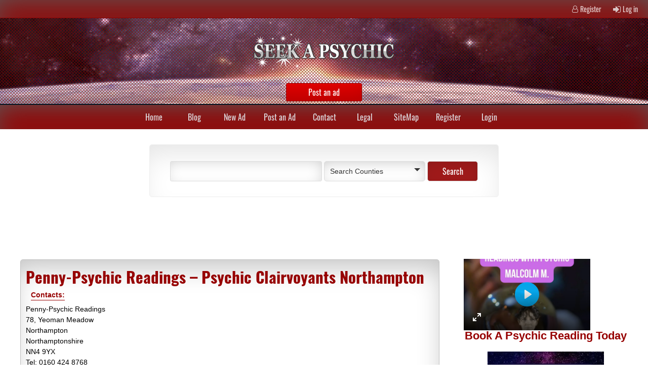

--- FILE ---
content_type: text/html; charset=UTF-8
request_url: https://www.seekapsychic.co.uk/penny-psychic-readings/
body_size: 19511
content:

<!DOCTYPE html>
<!--[if IE 7]>
<html class="ie ie7" lang="en-US" prefix="og: https://ogp.me/ns#">
<![endif]-->
<!--[if IE 8]>
<html class="ie ie8" lang="en-US" prefix="og: https://ogp.me/ns#">
<![endif]-->
<!--[if !(IE 7) & !(IE 8)]><!-->
<html lang="en-US" prefix="og: https://ogp.me/ns#">
<!--<![endif]-->
<head>
	<meta charset="UTF-8" />
	<meta name="viewport" content="width=device-width" />
	<link rel="profile" href="https://gmpg.org/xfn/11" />
	<link rel="pingback" href="https://www.seekapsychic.co.uk/xmlrpc.php" />
	    	<style>img:is([sizes="auto" i], [sizes^="auto," i]) { contain-intrinsic-size: 3000px 1500px }</style>
	<script id="cookieyes" type="text/javascript" src="https://cdn-cookieyes.com/client_data/a9d78cd4c09555bd5258386a/script.js"></script>			<meta name="description" content="Penny-Psychic Readings 78, Yeoman Meadow Northampton Northamptonshire NN4 9YX Tel: 0160 424 8768 http://www.penny-psychicreadings.co.uk Psyc">
			
<!-- Search Engine Optimization by Rank Math - https://rankmath.com/ -->
<title>Penny-Psychic Readings - Psychic Clairvoyants Northampton - Seek A Psychic Directory</title>
<meta name="description" content="Penny-Psychic Readings"/>
<meta name="robots" content="follow, index, max-snippet:150, max-video-preview:6, max-image-preview:large"/>
<link rel="canonical" href="https://www.seekapsychic.co.uk/penny-psychic-readings/" />
<meta property="og:locale" content="en_US" />
<meta property="og:type" content="article" />
<meta property="og:title" content="Penny-Psychic Readings - Psychic Clairvoyants Northampton - Seek A Psychic Directory" />
<meta property="og:description" content="Penny-Psychic Readings" />
<meta property="og:url" content="https://www.seekapsychic.co.uk/penny-psychic-readings/" />
<meta property="og:site_name" content="Seek a Psychic UK" />
<meta property="article:tag" content="NN4 9YX" />
<meta property="article:tag" content="Northampton" />
<meta property="article:tag" content="Northamptonshire" />
<meta property="article:tag" content="Penny-Psychic Readings" />
<meta property="article:section" content="Northamptonshire" />
<meta name="twitter:card" content="summary_large_image" />
<meta name="twitter:title" content="Penny-Psychic Readings - Psychic Clairvoyants Northampton - Seek A Psychic Directory" />
<meta name="twitter:description" content="Penny-Psychic Readings" />
<meta name="twitter:label1" content="Written by" />
<meta name="twitter:data1" content="Malc" />
<meta name="twitter:label2" content="Time to read" />
<meta name="twitter:data2" content="Less than a minute" />
<!-- /Rank Math WordPress SEO plugin -->

<link rel='dns-prefetch' href='//ws.sharethis.com' />
<link rel="alternate" type="application/rss+xml" title="Seek a Psychic Directory &raquo; Feed" href="https://www.seekapsychic.co.uk/feed/" />
<link rel="alternate" type="application/rss+xml" title="Seek a Psychic Directory &raquo; Comments Feed" href="https://www.seekapsychic.co.uk/comments/feed/" />
<link rel="alternate" type="application/rss+xml" title="Seek a Psychic Directory &raquo; Penny-Psychic Readings &#8211; Psychic Clairvoyants Northampton Comments Feed" href="https://www.seekapsychic.co.uk/penny-psychic-readings/feed/" />
<script type="text/javascript">
/* <![CDATA[ */
window._wpemojiSettings = {"baseUrl":"https:\/\/s.w.org\/images\/core\/emoji\/16.0.1\/72x72\/","ext":".png","svgUrl":"https:\/\/s.w.org\/images\/core\/emoji\/16.0.1\/svg\/","svgExt":".svg","source":{"concatemoji":"https:\/\/www.seekapsychic.co.uk\/wp-includes\/js\/wp-emoji-release.min.js?ver=6.8.3"}};
/*! This file is auto-generated */
!function(s,n){var o,i,e;function c(e){try{var t={supportTests:e,timestamp:(new Date).valueOf()};sessionStorage.setItem(o,JSON.stringify(t))}catch(e){}}function p(e,t,n){e.clearRect(0,0,e.canvas.width,e.canvas.height),e.fillText(t,0,0);var t=new Uint32Array(e.getImageData(0,0,e.canvas.width,e.canvas.height).data),a=(e.clearRect(0,0,e.canvas.width,e.canvas.height),e.fillText(n,0,0),new Uint32Array(e.getImageData(0,0,e.canvas.width,e.canvas.height).data));return t.every(function(e,t){return e===a[t]})}function u(e,t){e.clearRect(0,0,e.canvas.width,e.canvas.height),e.fillText(t,0,0);for(var n=e.getImageData(16,16,1,1),a=0;a<n.data.length;a++)if(0!==n.data[a])return!1;return!0}function f(e,t,n,a){switch(t){case"flag":return n(e,"\ud83c\udff3\ufe0f\u200d\u26a7\ufe0f","\ud83c\udff3\ufe0f\u200b\u26a7\ufe0f")?!1:!n(e,"\ud83c\udde8\ud83c\uddf6","\ud83c\udde8\u200b\ud83c\uddf6")&&!n(e,"\ud83c\udff4\udb40\udc67\udb40\udc62\udb40\udc65\udb40\udc6e\udb40\udc67\udb40\udc7f","\ud83c\udff4\u200b\udb40\udc67\u200b\udb40\udc62\u200b\udb40\udc65\u200b\udb40\udc6e\u200b\udb40\udc67\u200b\udb40\udc7f");case"emoji":return!a(e,"\ud83e\udedf")}return!1}function g(e,t,n,a){var r="undefined"!=typeof WorkerGlobalScope&&self instanceof WorkerGlobalScope?new OffscreenCanvas(300,150):s.createElement("canvas"),o=r.getContext("2d",{willReadFrequently:!0}),i=(o.textBaseline="top",o.font="600 32px Arial",{});return e.forEach(function(e){i[e]=t(o,e,n,a)}),i}function t(e){var t=s.createElement("script");t.src=e,t.defer=!0,s.head.appendChild(t)}"undefined"!=typeof Promise&&(o="wpEmojiSettingsSupports",i=["flag","emoji"],n.supports={everything:!0,everythingExceptFlag:!0},e=new Promise(function(e){s.addEventListener("DOMContentLoaded",e,{once:!0})}),new Promise(function(t){var n=function(){try{var e=JSON.parse(sessionStorage.getItem(o));if("object"==typeof e&&"number"==typeof e.timestamp&&(new Date).valueOf()<e.timestamp+604800&&"object"==typeof e.supportTests)return e.supportTests}catch(e){}return null}();if(!n){if("undefined"!=typeof Worker&&"undefined"!=typeof OffscreenCanvas&&"undefined"!=typeof URL&&URL.createObjectURL&&"undefined"!=typeof Blob)try{var e="postMessage("+g.toString()+"("+[JSON.stringify(i),f.toString(),p.toString(),u.toString()].join(",")+"));",a=new Blob([e],{type:"text/javascript"}),r=new Worker(URL.createObjectURL(a),{name:"wpTestEmojiSupports"});return void(r.onmessage=function(e){c(n=e.data),r.terminate(),t(n)})}catch(e){}c(n=g(i,f,p,u))}t(n)}).then(function(e){for(var t in e)n.supports[t]=e[t],n.supports.everything=n.supports.everything&&n.supports[t],"flag"!==t&&(n.supports.everythingExceptFlag=n.supports.everythingExceptFlag&&n.supports[t]);n.supports.everythingExceptFlag=n.supports.everythingExceptFlag&&!n.supports.flag,n.DOMReady=!1,n.readyCallback=function(){n.DOMReady=!0}}).then(function(){return e}).then(function(){var e;n.supports.everything||(n.readyCallback(),(e=n.source||{}).concatemoji?t(e.concatemoji):e.wpemoji&&e.twemoji&&(t(e.twemoji),t(e.wpemoji)))}))}((window,document),window._wpemojiSettings);
/* ]]> */
</script>

<style id='wp-emoji-styles-inline-css' type='text/css'>

	img.wp-smiley, img.emoji {
		display: inline !important;
		border: none !important;
		box-shadow: none !important;
		height: 1em !important;
		width: 1em !important;
		margin: 0 0.07em !important;
		vertical-align: -0.1em !important;
		background: none !important;
		padding: 0 !important;
	}
</style>
<link rel='stylesheet' id='wp-block-library-css' href='https://www.seekapsychic.co.uk/wp-includes/css/dist/block-library/style.min.css?ver=6.8.3' type='text/css' media='all' />
<style id='classic-theme-styles-inline-css' type='text/css'>
/*! This file is auto-generated */
.wp-block-button__link{color:#fff;background-color:#32373c;border-radius:9999px;box-shadow:none;text-decoration:none;padding:calc(.667em + 2px) calc(1.333em + 2px);font-size:1.125em}.wp-block-file__button{background:#32373c;color:#fff;text-decoration:none}
</style>
<link rel='stylesheet' id='html5-player-vimeo-style-css' href='https://www.seekapsychic.co.uk/wp-content/plugins/html5-video-player/build/blocks/view.css?ver=6.8.3' type='text/css' media='all' />
<style id='global-styles-inline-css' type='text/css'>
:root{--wp--preset--aspect-ratio--square: 1;--wp--preset--aspect-ratio--4-3: 4/3;--wp--preset--aspect-ratio--3-4: 3/4;--wp--preset--aspect-ratio--3-2: 3/2;--wp--preset--aspect-ratio--2-3: 2/3;--wp--preset--aspect-ratio--16-9: 16/9;--wp--preset--aspect-ratio--9-16: 9/16;--wp--preset--color--black: #000000;--wp--preset--color--cyan-bluish-gray: #abb8c3;--wp--preset--color--white: #ffffff;--wp--preset--color--pale-pink: #f78da7;--wp--preset--color--vivid-red: #cf2e2e;--wp--preset--color--luminous-vivid-orange: #ff6900;--wp--preset--color--luminous-vivid-amber: #fcb900;--wp--preset--color--light-green-cyan: #7bdcb5;--wp--preset--color--vivid-green-cyan: #00d084;--wp--preset--color--pale-cyan-blue: #8ed1fc;--wp--preset--color--vivid-cyan-blue: #0693e3;--wp--preset--color--vivid-purple: #9b51e0;--wp--preset--gradient--vivid-cyan-blue-to-vivid-purple: linear-gradient(135deg,rgba(6,147,227,1) 0%,rgb(155,81,224) 100%);--wp--preset--gradient--light-green-cyan-to-vivid-green-cyan: linear-gradient(135deg,rgb(122,220,180) 0%,rgb(0,208,130) 100%);--wp--preset--gradient--luminous-vivid-amber-to-luminous-vivid-orange: linear-gradient(135deg,rgba(252,185,0,1) 0%,rgba(255,105,0,1) 100%);--wp--preset--gradient--luminous-vivid-orange-to-vivid-red: linear-gradient(135deg,rgba(255,105,0,1) 0%,rgb(207,46,46) 100%);--wp--preset--gradient--very-light-gray-to-cyan-bluish-gray: linear-gradient(135deg,rgb(238,238,238) 0%,rgb(169,184,195) 100%);--wp--preset--gradient--cool-to-warm-spectrum: linear-gradient(135deg,rgb(74,234,220) 0%,rgb(151,120,209) 20%,rgb(207,42,186) 40%,rgb(238,44,130) 60%,rgb(251,105,98) 80%,rgb(254,248,76) 100%);--wp--preset--gradient--blush-light-purple: linear-gradient(135deg,rgb(255,206,236) 0%,rgb(152,150,240) 100%);--wp--preset--gradient--blush-bordeaux: linear-gradient(135deg,rgb(254,205,165) 0%,rgb(254,45,45) 50%,rgb(107,0,62) 100%);--wp--preset--gradient--luminous-dusk: linear-gradient(135deg,rgb(255,203,112) 0%,rgb(199,81,192) 50%,rgb(65,88,208) 100%);--wp--preset--gradient--pale-ocean: linear-gradient(135deg,rgb(255,245,203) 0%,rgb(182,227,212) 50%,rgb(51,167,181) 100%);--wp--preset--gradient--electric-grass: linear-gradient(135deg,rgb(202,248,128) 0%,rgb(113,206,126) 100%);--wp--preset--gradient--midnight: linear-gradient(135deg,rgb(2,3,129) 0%,rgb(40,116,252) 100%);--wp--preset--font-size--small: 13px;--wp--preset--font-size--medium: 20px;--wp--preset--font-size--large: 36px;--wp--preset--font-size--x-large: 42px;--wp--preset--spacing--20: 0.44rem;--wp--preset--spacing--30: 0.67rem;--wp--preset--spacing--40: 1rem;--wp--preset--spacing--50: 1.5rem;--wp--preset--spacing--60: 2.25rem;--wp--preset--spacing--70: 3.38rem;--wp--preset--spacing--80: 5.06rem;--wp--preset--shadow--natural: 6px 6px 9px rgba(0, 0, 0, 0.2);--wp--preset--shadow--deep: 12px 12px 50px rgba(0, 0, 0, 0.4);--wp--preset--shadow--sharp: 6px 6px 0px rgba(0, 0, 0, 0.2);--wp--preset--shadow--outlined: 6px 6px 0px -3px rgba(255, 255, 255, 1), 6px 6px rgba(0, 0, 0, 1);--wp--preset--shadow--crisp: 6px 6px 0px rgba(0, 0, 0, 1);}:where(.is-layout-flex){gap: 0.5em;}:where(.is-layout-grid){gap: 0.5em;}body .is-layout-flex{display: flex;}.is-layout-flex{flex-wrap: wrap;align-items: center;}.is-layout-flex > :is(*, div){margin: 0;}body .is-layout-grid{display: grid;}.is-layout-grid > :is(*, div){margin: 0;}:where(.wp-block-columns.is-layout-flex){gap: 2em;}:where(.wp-block-columns.is-layout-grid){gap: 2em;}:where(.wp-block-post-template.is-layout-flex){gap: 1.25em;}:where(.wp-block-post-template.is-layout-grid){gap: 1.25em;}.has-black-color{color: var(--wp--preset--color--black) !important;}.has-cyan-bluish-gray-color{color: var(--wp--preset--color--cyan-bluish-gray) !important;}.has-white-color{color: var(--wp--preset--color--white) !important;}.has-pale-pink-color{color: var(--wp--preset--color--pale-pink) !important;}.has-vivid-red-color{color: var(--wp--preset--color--vivid-red) !important;}.has-luminous-vivid-orange-color{color: var(--wp--preset--color--luminous-vivid-orange) !important;}.has-luminous-vivid-amber-color{color: var(--wp--preset--color--luminous-vivid-amber) !important;}.has-light-green-cyan-color{color: var(--wp--preset--color--light-green-cyan) !important;}.has-vivid-green-cyan-color{color: var(--wp--preset--color--vivid-green-cyan) !important;}.has-pale-cyan-blue-color{color: var(--wp--preset--color--pale-cyan-blue) !important;}.has-vivid-cyan-blue-color{color: var(--wp--preset--color--vivid-cyan-blue) !important;}.has-vivid-purple-color{color: var(--wp--preset--color--vivid-purple) !important;}.has-black-background-color{background-color: var(--wp--preset--color--black) !important;}.has-cyan-bluish-gray-background-color{background-color: var(--wp--preset--color--cyan-bluish-gray) !important;}.has-white-background-color{background-color: var(--wp--preset--color--white) !important;}.has-pale-pink-background-color{background-color: var(--wp--preset--color--pale-pink) !important;}.has-vivid-red-background-color{background-color: var(--wp--preset--color--vivid-red) !important;}.has-luminous-vivid-orange-background-color{background-color: var(--wp--preset--color--luminous-vivid-orange) !important;}.has-luminous-vivid-amber-background-color{background-color: var(--wp--preset--color--luminous-vivid-amber) !important;}.has-light-green-cyan-background-color{background-color: var(--wp--preset--color--light-green-cyan) !important;}.has-vivid-green-cyan-background-color{background-color: var(--wp--preset--color--vivid-green-cyan) !important;}.has-pale-cyan-blue-background-color{background-color: var(--wp--preset--color--pale-cyan-blue) !important;}.has-vivid-cyan-blue-background-color{background-color: var(--wp--preset--color--vivid-cyan-blue) !important;}.has-vivid-purple-background-color{background-color: var(--wp--preset--color--vivid-purple) !important;}.has-black-border-color{border-color: var(--wp--preset--color--black) !important;}.has-cyan-bluish-gray-border-color{border-color: var(--wp--preset--color--cyan-bluish-gray) !important;}.has-white-border-color{border-color: var(--wp--preset--color--white) !important;}.has-pale-pink-border-color{border-color: var(--wp--preset--color--pale-pink) !important;}.has-vivid-red-border-color{border-color: var(--wp--preset--color--vivid-red) !important;}.has-luminous-vivid-orange-border-color{border-color: var(--wp--preset--color--luminous-vivid-orange) !important;}.has-luminous-vivid-amber-border-color{border-color: var(--wp--preset--color--luminous-vivid-amber) !important;}.has-light-green-cyan-border-color{border-color: var(--wp--preset--color--light-green-cyan) !important;}.has-vivid-green-cyan-border-color{border-color: var(--wp--preset--color--vivid-green-cyan) !important;}.has-pale-cyan-blue-border-color{border-color: var(--wp--preset--color--pale-cyan-blue) !important;}.has-vivid-cyan-blue-border-color{border-color: var(--wp--preset--color--vivid-cyan-blue) !important;}.has-vivid-purple-border-color{border-color: var(--wp--preset--color--vivid-purple) !important;}.has-vivid-cyan-blue-to-vivid-purple-gradient-background{background: var(--wp--preset--gradient--vivid-cyan-blue-to-vivid-purple) !important;}.has-light-green-cyan-to-vivid-green-cyan-gradient-background{background: var(--wp--preset--gradient--light-green-cyan-to-vivid-green-cyan) !important;}.has-luminous-vivid-amber-to-luminous-vivid-orange-gradient-background{background: var(--wp--preset--gradient--luminous-vivid-amber-to-luminous-vivid-orange) !important;}.has-luminous-vivid-orange-to-vivid-red-gradient-background{background: var(--wp--preset--gradient--luminous-vivid-orange-to-vivid-red) !important;}.has-very-light-gray-to-cyan-bluish-gray-gradient-background{background: var(--wp--preset--gradient--very-light-gray-to-cyan-bluish-gray) !important;}.has-cool-to-warm-spectrum-gradient-background{background: var(--wp--preset--gradient--cool-to-warm-spectrum) !important;}.has-blush-light-purple-gradient-background{background: var(--wp--preset--gradient--blush-light-purple) !important;}.has-blush-bordeaux-gradient-background{background: var(--wp--preset--gradient--blush-bordeaux) !important;}.has-luminous-dusk-gradient-background{background: var(--wp--preset--gradient--luminous-dusk) !important;}.has-pale-ocean-gradient-background{background: var(--wp--preset--gradient--pale-ocean) !important;}.has-electric-grass-gradient-background{background: var(--wp--preset--gradient--electric-grass) !important;}.has-midnight-gradient-background{background: var(--wp--preset--gradient--midnight) !important;}.has-small-font-size{font-size: var(--wp--preset--font-size--small) !important;}.has-medium-font-size{font-size: var(--wp--preset--font-size--medium) !important;}.has-large-font-size{font-size: var(--wp--preset--font-size--large) !important;}.has-x-large-font-size{font-size: var(--wp--preset--font-size--x-large) !important;}
:where(.wp-block-post-template.is-layout-flex){gap: 1.25em;}:where(.wp-block-post-template.is-layout-grid){gap: 1.25em;}
:where(.wp-block-columns.is-layout-flex){gap: 2em;}:where(.wp-block-columns.is-layout-grid){gap: 2em;}
:root :where(.wp-block-pullquote){font-size: 1.5em;line-height: 1.6;}
</style>
<link rel='stylesheet' id='dashicons-css' href='https://www.seekapsychic.co.uk/wp-includes/css/dashicons.min.css?ver=6.8.3' type='text/css' media='all' />
<link rel='stylesheet' id='seos_slider_css1-css' href='https://www.seekapsychic.co.uk/wp-content/themes/classified-ads-premium/slider/slick.css?ver=6.8.3' type='text/css' media='all' />
<link rel='stylesheet' id='seos_woo-css' href='https://www.seekapsychic.co.uk/wp-content/themes/classified-ads-premium/css/woo.css?ver=6.8.3' type='text/css' media='all' />
<link rel='stylesheet' id='seos_animate-css' href='https://www.seekapsychic.co.uk/wp-content/themes/classified-ads-premium/css/animate.css?ver=6.8.3' type='text/css' media='all' />
<link rel='stylesheet' id='seos_ad_panel-css' href='https://www.seekapsychic.co.uk/wp-content/themes/classified-ads-premium/css/ad-panel.css?ver=6.8.3' type='text/css' media='all' />
<link rel='stylesheet' id='font-oswald-css' href='https://www.seekapsychic.co.uk/wp-content/themes/classified-ads-premium/css/oswald.css?ver=6.8.3' type='text/css' media='all' />
<link rel='stylesheet' id='classified-ads-style-css' href='https://www.seekapsychic.co.uk/wp-content/themes/classified-ads-premium/style.css?ver=6.8.3' type='text/css' media='all' />
<style id='classified-ads-style-inline-css' type='text/css'>
.autoplay1 .slick-slide, .autoplay1 div img {height: 15vw !important;}
.page .hide-vote { display: none; !important;}.post .hide-vote { display: none; !important;}
</style>
<link rel='stylesheet' id='font-awesome-css' href='https://www.seekapsychic.co.uk/wp-content/themes/classified-ads-premium/css/font-awesome.css?ver=4.7.0' type='text/css' media='all' />
<link rel='stylesheet' id='font-Titillium-css' href='https://www.seekapsychic.co.uk/wp-content/themes/classified-ads-premium/css/titilium.css?ver=6.8.3' type='text/css' media='all' />
<link rel='stylesheet' id='classified_ads-recent-post-slick-css-css' href='https://www.seekapsychic.co.uk/wp-content/themes/classified-ads-premium/inc/popular/popular.css?ver=6.8.3' type='text/css' media='all' />
<link rel='stylesheet' id='seos-vote-style-css' href='https://www.seekapsychic.co.uk/wp-content/themes/classified-ads-premium/inc/seos-vote/css/style.css?ver=6.8.3' type='text/css' media='all' />
<link rel='stylesheet' id='left-sidebar-css' href='https://www.seekapsychic.co.uk/wp-content/themes/classified-ads-premium/css/left-sidebar.css?ver=6.8.3' type='text/css' media='all' />
<link rel='stylesheet' id='seos_animation_menu-css' href='https://www.seekapsychic.co.uk/wp-content/themes/classified-ads-premium/css/menu-animation/flipInX.css?ver=6.8.3' type='text/css' media='all' />
<link rel='stylesheet' id='jquery-raty-style-css' href='https://www.seekapsychic.co.uk/wp-content/plugins/comments-ratings/css/jquery.raty.css?ver=1.1.6' type='text/css' media='' />
<link rel='stylesheet' id='simple-favorites-css' href='https://www.seekapsychic.co.uk/wp-content/plugins/favorites/assets/css/favorites.css?ver=2.3.6' type='text/css' media='all' />
<script type="text/javascript" src="https://www.seekapsychic.co.uk/wp-includes/js/jquery/jquery.min.js?ver=3.7.1" id="jquery-core-js"></script>
<script type="text/javascript" src="https://www.seekapsychic.co.uk/wp-includes/js/jquery/jquery-migrate.min.js?ver=3.4.1" id="jquery-migrate-js"></script>
<script type="text/javascript" src="https://www.seekapsychic.co.uk/wp-content/themes/classified-ads-premium/slider/js/slick.js?ver=6.8.3" id="seos_slick-js"></script>
<script type="text/javascript" src="https://www.seekapsychic.co.uk/wp-content/themes/classified-ads-premium/js/sticky.js?ver=6.8.3" id="seos_sticky-js"></script>
<script type="text/javascript" src="https://www.seekapsychic.co.uk/wp-content/themes/classified-ads-premium/js/jquery.form.min.js?ver=6.8.3" id="seos_jquery_form-js"></script>
<script type="text/javascript" id="seos_ad_panel-js-extra">
/* <![CDATA[ */
var ajax_object = {"ajax_url":"https:\/\/www.seekapsychic.co.uk\/wp-admin\/admin-ajax.php"};
/* ]]> */
</script>
<script type="text/javascript" src="https://www.seekapsychic.co.uk/wp-content/themes/classified-ads-premium/js/ad-panel-frontend.js?ver=6.8.3" id="seos_ad_panel-js"></script>
<script type="text/javascript" src="https://www.seekapsychic.co.uk/wp-content/themes/classified-ads-premium/js/viewportchecker.js?ver=6.8.3" id="viewportchecker-js"></script>
<script type="text/javascript" id="liker_script-js-extra">
/* <![CDATA[ */
var myAjax = {"ajaxurl":"https:\/\/www.seekapsychic.co.uk\/wp-admin\/admin-ajax.php","vote_ip_minus":"","vote_ip_plus":"","ip":"3.144.17.91","vote_alert":"<span onclick='classified_ads_hide()' class='sv-close'>x<\/span>"};
/* ]]> */
</script>
<script type="text/javascript" src="https://www.seekapsychic.co.uk/wp-content/themes/classified-ads-premium/inc/seos-vote/js/liker_script.js?ver=6.8.3" id="liker_script-js"></script>
<script type="text/javascript" id="favorites-js-extra">
/* <![CDATA[ */
var favorites_data = {"ajaxurl":"https:\/\/www.seekapsychic.co.uk\/wp-admin\/admin-ajax.php","nonce":"f352a51cda","favorite":"Favorite <i class=\"sf-icon-star-empty\"><\/i>","favorited":"Favorited <i class=\"sf-icon-star-full\"><\/i>","includecount":"","indicate_loading":"","loading_text":"Loading","loading_image":"","loading_image_active":"","loading_image_preload":"","cache_enabled":"1","button_options":{"button_type":"custom","custom_colors":false,"box_shadow":false,"include_count":false,"default":{"background_default":false,"border_default":false,"text_default":false,"icon_default":false,"count_default":false},"active":{"background_active":false,"border_active":false,"text_active":false,"icon_active":false,"count_active":false}},"authentication_modal_content":"<p>Please login to add favorites.<\/p><p><a href=\"#\" data-favorites-modal-close>Dismiss this notice<\/a><\/p>","authentication_redirect":"","dev_mode":"","logged_in":"","user_id":"0","authentication_redirect_url":"https:\/\/www.seekapsychic.co.uk\/wp-login.php"};
/* ]]> */
</script>
<script type="text/javascript" src="https://www.seekapsychic.co.uk/wp-content/plugins/favorites/assets/js/favorites.min.js?ver=2.3.6" id="favorites-js"></script>
<script id='st_insights_js' type="text/javascript" src="https://ws.sharethis.com/button/st_insights.js?publisher=eba0f3ba-f9ab-408c-bc68-c28af5afe749&amp;product=feather&amp;ver=1763129714" id="feather-sharethis-js"></script>
<link rel="https://api.w.org/" href="https://www.seekapsychic.co.uk/wp-json/" /><link rel="alternate" title="JSON" type="application/json" href="https://www.seekapsychic.co.uk/wp-json/wp/v2/posts/1508" /><link rel="EditURI" type="application/rsd+xml" title="RSD" href="https://www.seekapsychic.co.uk/xmlrpc.php?rsd" />
<meta name="generator" content="WordPress 6.8.3" />
<link rel='shortlink' href='https://www.seekapsychic.co.uk/?p=1508' />
<link rel="alternate" title="oEmbed (JSON)" type="application/json+oembed" href="https://www.seekapsychic.co.uk/wp-json/oembed/1.0/embed?url=https%3A%2F%2Fwww.seekapsychic.co.uk%2Fpenny-psychic-readings%2F" />
<link rel="alternate" title="oEmbed (XML)" type="text/xml+oembed" href="https://www.seekapsychic.co.uk/wp-json/oembed/1.0/embed?url=https%3A%2F%2Fwww.seekapsychic.co.uk%2Fpenny-psychic-readings%2F&#038;format=xml" />
 <style> #h5vpQuickPlayer { width: 100%; max-width: 100%; margin: 0 auto; } </style> 	<style>
	@media screen and (max-width: 800px) { 
		#header-img {
			height: 200px !important;
		}
	}
	</style>
<style>
  nav ul li:hover > ul {
	display: block;
	-webkit-animation-duration: 0.8s;
    animation-duration: 0.8s;
    -webkit-animation-fill-mode: both;
    animation-fill-mode: both;
    -webkit-transition: all 0.1s ease-in-out;
    -moz-transition: all 0.1s ease-in-out;
    -o-transition: all 0.1s ease-in-out;
    -ms-transition: all 0.1s ease-in-out;
    transition: all 0.1s ease-in-out;
	z-index: 99999;
}
</style>	<style type="text/css"> </style>
	<script type="text/javascript">
		jQuery("body").ready(function() {
					
							jQuery('.ca-article').addClass("hidden").viewportChecker({
					classToAdd: 'animated zoomInRight', // Class to add to the elements when they are visible
					offset: 1    
				   }); 
						
							jQuery('.ad-categories ul li').addClass("hidden").viewportChecker({
					classToAdd: 'animated zoomInRight', // Class to add to the elements when they are visible
					offset: 1    
				   }); 
				
									
							jQuery('.site-name h1, .ca-logo, .site-name span').addClass("hidden").viewportChecker({
					classToAdd: 'animated bounceInDown', // Class to add to the elements when they are visible
					offset: 1    
				   }); 
				
													
				
																	
				
				
		});  
	</script>
<style>

.ca-article {
	-webkit-animation-duration: 0.4s;
	animation-duration: 0.4s;
	-webkit-animation-fill-mode: both;
	animation-fill-mode: both;
	-webkit-transition: all 0.1s ease-in-out;
	-moz-transition: all 0.1s ease-in-out;
	-o-transition: all 0.1s ease-in-out;
	-ms-transition: all 0.1s ease-in-out;
	transition: all 0.1s ease-in-out;
}

.site-name h1, .ca-logo, .site-name span {
	-webkit-animation-duration: 1.5s;
	animation-duration: 1.5s;
	-webkit-animation-fill-mode: both;
	animation-fill-mode: both;
	-webkit-transition: all 0.1s ease-in-out;
	-moz-transition: all 0.1s ease-in-out;
	-o-transition: all 0.1s ease-in-out;
	-ms-transition: all 0.1s ease-in-out;
	transition: all 0.1s ease-in-out;
}

.ad-categories ul li {
	-webkit-animation-duration: 0.4s;
	animation-duration: 0.4s;
	-webkit-animation-fill-mode: both;
	animation-fill-mode: both;
	-webkit-transition: all 0.1s ease-in-out;
	-moz-transition: all 0.1s ease-in-out;
	-o-transition: all 0.1s ease-in-out;
	-ms-transition: all 0.1s ease-in-out;
	transition: all 0.1s ease-in-out;
}

.slick-slide {
	-webkit-animation-duration: 2s;
	animation-duration: 2s;
	-webkit-animation-fill-mode: both;
	animation-fill-mode: both;
	-webkit-transition: all 0.1s ease-in-out;
	-moz-transition: all 0.1s ease-in-out;
	-o-transition: all 0.1s ease-in-out;
	-ms-transition: all 0.1s ease-in-out;
	transition: all 0.1s ease-in-out;
}

.animate-footer {
	-webkit-animation-duration: 2s;
	animation-duration: 2s;
	-webkit-animation-fill-mode: both;
	animation-fill-mode: both;
	-webkit-transition: all 0.1s ease-in-out;
	-moz-transition: all 0.1s ease-in-out;
	-o-transition: all 0.1s ease-in-out;
	-ms-transition: all 0.1s ease-in-out;
	transition: all 0.1s ease-in-out;
}

</style>													<style>
																																				   
									 
			 
																																						</style>
    <style>
    #totop {
		position: fixed;
		right: 40px;
	    z-index: 9999999;
		bottom: 5px;
		display: none;
		outline: none;
		background: #960000;
		-webkit-box-shadow: inset 0px 17px 56px -13px rgba(91,91,91,1);
		-moz-box-shadow: inset 0px 17px 56px -13px rgba(91,91,91,1);
		box-shadow: inset 0px 17px 56px -13px rgba(91,91,91,1);
		width: 45px;
        height: 45px;
		text-align: center;
		color: #FFFFFF;
		padding: 8px;
		font-size: 22px;
		-webkit-transition: all 0.1s linear 0s;
		-moz-transition: all 0.1s linear 0s;
		-o-transition: all 0.1s linear 0s;
		transition: all 0.1s linear 0s;
		font-family: 'Tahoma', sans-serif;
    }
		#totop:hover {
		opacity: 0.8;	
	}
    </style>		<style>.autoplay div img { height: 9vw !important;}</style>
			<style>#header { min-height: auto; }</style>
			<style>#header { opacity: 1 !important;}</style>
			<style>
						 .site-name h1, .site-name span {font-size: 40px;}																										</style>
    <meta property="og:image" content="" />
<style type="text/css"></style>
<style>
.synved-social-resolution-single {
display: inline-block;
}
.synved-social-resolution-normal {
display: inline-block;
}
.synved-social-resolution-hidef {
display: none;
}

@media only screen and (min--moz-device-pixel-ratio: 2),
only screen and (-o-min-device-pixel-ratio: 2/1),
only screen and (-webkit-min-device-pixel-ratio: 2),
only screen and (min-device-pixel-ratio: 2),
only screen and (min-resolution: 2dppx),
only screen and (min-resolution: 192dpi) {
	.synved-social-resolution-normal {
	display: none;
	}
	.synved-social-resolution-hidef {
	display: inline-block;
	}
}
</style>		<style type="text/css" id="wp-custom-css">
			Spiritual Healer

44, Laxey Rd

Edgbaston

West Midlands

B16 0JG

Tel: 0790 863 2258


Psychics, Mediums, Astrology, Plus Tarot Readings Throughout The Edgbaston, West Midlands  Area.		</style>
		</head>

<body class="wp-singular post-template-default single single-post postid-1508 single-format-standard wp-theme-classified-ads-premium">

<header>
	<div class="top"><div id="site-login"><i class="fa fa-user-o" aria-hidden="true"></i> <a rel="nofollow" href="https://www.seekapsychic.co.uk/wp-login.php?action=register">Register</a> <i class="fa fa-sign-in" aria-hidden="true"></i> <a rel="nofollow" href="https://www.seekapsychic.co.uk/wp-login.php?redirect_to=%2Fpenny-psychic-readings%2F">Log in</a></div></div>
    <div  id="header-img" style="background: url('https://seekapsychic.co.uk/wp-content/uploads/2022/10/cropped-cropped-cropped-etsy-header.jpg') no-repeat; height:167%; background-size: 100% 100%; background-position: center;" >
	
        <div id="header"  style="background-image: url(https://www.seekapsychic.co.uk/wp-content/themes/classified-ads-premium/img/transparent.png);">
			
						
				<a class="site-name" href="https://www.seekapsychic.co.uk/"><img class="ca-logo" src="http://seekapsychic.co.uk/wp-content/uploads/2022/12/logo2.png" alt="Logo"/></a>
			
						
			<p class="description"></p>
		
						
				<div class="postanad">
				
									
					<a href="http://seekapsychic.co.uk/register/">

						<div id="postads">
								
							<span>Post an ad</span>
									
						</div>

					</a>
					
				</div>
			
						
		</div>
		
    </div>
		
</header>
	
<nav class="ca-nav-top">

	<div class="nav-ico">
	
		<a href="#" id="menu-icon">	
		
			<span class="menu-button"> </span>
			
			<span class="menu-button"> </span>
			
			<span class="menu-button"> </span>
			
		</a>
		
	 	 <ul id="menu-menu-1" class="menu"><li id="menu-item-7" class="menu-item menu-item-type-custom menu-item-object-custom menu-item-7"><a href="http://seekapsychic.co.uk/">Home</a></li>
<li id="menu-item-3417" class="menu-item menu-item-type-post_type menu-item-object-page current_page_parent menu-item-3417"><a href="https://www.seekapsychic.co.uk/blog/">Blog</a></li>
<li id="menu-item-3413" class="menu-item menu-item-type-post_type menu-item-object-page menu-item-3413"><a href="https://www.seekapsychic.co.uk/new-ad/">New Ad</a></li>
<li id="menu-item-3418" class="menu-item menu-item-type-post_type menu-item-object-page menu-item-3418"><a href="https://www.seekapsychic.co.uk/register/">Post an Ad</a></li>
<li id="menu-item-3423" class="menu-item menu-item-type-post_type menu-item-object-page menu-item-3423"><a href="https://www.seekapsychic.co.uk/contact/">Contact</a></li>
<li id="menu-item-3496" class="menu-item menu-item-type-custom menu-item-object-custom menu-item-3496"><a href="http://seekapsychic.co.uk/legal">Legal</a></li>
<li id="menu-item-3484" class="menu-item menu-item-type-post_type menu-item-object-page menu-item-3484"><a href="https://www.seekapsychic.co.uk/sitemap/">SiteMap</a></li>
<li id="menu-item-3415" class="menu-item menu-item-type-post_type menu-item-object-page menu-item-3415"><a href="https://www.seekapsychic.co.uk/register-2/">Register</a></li>
<li id="menu-item-3416" class="menu-item menu-item-type-post_type menu-item-object-page menu-item-3416"><a href="https://www.seekapsychic.co.uk/login/">Login</a></li>
</ul>		
	</div>	

</nav>
	
						
							
			
			
<div class="container-slider">
	
	<div class="autoplay">
				
				
				
				
				
				
				
		
	</div>

</div>


<script>
	function seosCheckPosition() {
		var x;
		if (window.matchMedia('(max-width: 800px)').matches) {
			x ="1";
			return x;
		} else {
			x = 6; 
			return x;
		}
	}
	jQuery('.autoplay').slick({
	    slidesToShow: seosCheckPosition(),
	    slidesToScroll: 1,
	    autoplay: true,
	    autoplaySpeed: 5000,
	});
</script>
	<form id="cat-searchform" method="get" action="https://www.seekapsychic.co.uk">
		<input type="text" name="s" id="s" size="15" />
		<div class="custom-search-select">
			<select  name='cat' id='cat' class='postform'>
	<option value='0' selected='selected'>Search Counties</option>
	<option value='-1'>Search Counties</option>
	<option class="level-0" value="1">Uncategorized</option>
	<option class="level-0" value="9">Greater Manchester</option>
	<option class="level-0" value="23">Cheshire</option>
	<option class="level-0" value="70">Somerset</option>
	<option class="level-0" value="101">Articles</option>
	<option class="level-0" value="110">Bedfordshire</option>
	<option class="level-0" value="169">Berkshire</option>
	<option class="level-0" value="219">London</option>
	<option class="level-0" value="519">West Yorkshire</option>
	<option class="level-0" value="610">Merseyside</option>
	<option class="level-0" value="651">Avon</option>
	<option class="level-0" value="723">Buckinghamshire</option>
	<option class="level-0" value="791">Borders</option>
	<option class="level-0" value="1098">Cambridgeshire</option>
	<option class="level-0" value="1239">Essex</option>
	<option class="level-0" value="1423">Lancashire</option>
	<option class="level-0" value="1558">South Yorkshire</option>
	<option class="level-0" value="1629">West Midlands</option>
	<option class="level-0" value="1790">Cleveland</option>
	<option class="level-0" value="1814">Clwyd</option>
	<option class="level-0" value="1828">Cornwall</option>
	<option class="level-0" value="1862">County Antrim</option>
	<option class="level-0" value="1918">East Sussex</option>
	<option class="level-0" value="1991">Surrey</option>
	<option class="level-0" value="2069">Devon</option>
	<option class="level-0" value="2154">Dorset</option>
	<option class="level-0" value="2204">Derbyshire</option>
	<option class="level-0" value="2257">Cumbria</option>
	<option class="level-0" value="2277">Durham</option>
	<option class="level-0" value="2301">Gloucestershire</option>
	<option class="level-0" value="2341">County Londonderry</option>
	<option class="level-0" value="2352">Hampshire</option>
	<option class="level-0" value="2511">Central</option>
	<option class="level-0" value="2512">Fife</option>
	<option class="level-0" value="2519">Hertfordshire</option>
	<option class="level-0" value="2594">Kent</option>
	<option class="level-0" value="2787">West Sussex</option>
	<option class="level-0" value="2838">Leicestershire</option>
	<option class="level-0" value="2887">Suffolk</option>
	<option class="level-0" value="2920">Norfolk</option>
	<option class="level-0" value="2992">Nottinghamshire</option>
	<option class="level-0" value="3065">Lincolnshire</option>
	<option class="level-0" value="3135">Lothian</option>
	<option class="level-0" value="3137">Grampian</option>
	<option class="level-0" value="3141">North Yorkshire</option>
	<option class="level-0" value="3202">Wiltshire</option>
	<option class="level-0" value="3251">West Glamorgan</option>
	<option class="level-0" value="3313">South Glamorgan</option>
	<option class="level-0" value="3357">Warwickshire</option>
	<option class="level-0" value="3392">Tyne and Wear</option>
	<option class="level-0" value="3478">Staffordshire</option>
	<option class="level-0" value="3564">Strathclyde</option>
	<option class="level-0" value="3598">County Armagh</option>
	<option class="level-0" value="3606">Northamptonshire</option>
	<option class="level-0" value="3675">Gwent</option>
	<option class="level-0" value="3683">Dyfed</option>
	<option class="level-0" value="3713">Humberside</option>
	<option class="level-0" value="3738">Isle of Wight</option>
	<option class="level-0" value="3747">Gwynedd County</option>
	<option class="level-0" value="3757">Oxfordshire</option>
	<option class="level-0" value="3780">Northumberland</option>
	<option class="level-0" value="3788">County Down</option>
	<option class="level-0" value="3807">Shropshire</option>
	<option class="level-0" value="3842">Mid Glamorgan</option>
	<option class="level-0" value="3877">Highlands and Islands</option>
	<option class="level-0" value="3883">Psychic Products For Sale</option>
</select>
		</div>
		<input class="read-more" type="submit" value="Search" />
	</form>
	<script>
		var x, i, j, selElmnt, a, b, c;
		/*look for any elements with the class "custom-select":*/
		x = document.getElementsByClassName("custom-search-select");
		for (i = 0; i < x.length; i++) {
		  selElmnt = x[i].getElementsByTagName("select")[0];
		  /*for each element, create a new DIV that will act as the selected item:*/
		  a = document.createElement("DIV");
		  a.setAttribute("class", "select-selected");
		  a.innerHTML = selElmnt.options[selElmnt.selectedIndex].innerHTML;
		  x[i].appendChild(a);
		  /*for each element, create a new DIV that will contain the option list:*/
		  b = document.createElement("DIV");
		  b.setAttribute("class", "select-items select-hide");
		  for (j = 1; j < selElmnt.length; j++) {
			/*for each option in the original select element,
			create a new DIV that will act as an option item:*/
			c = document.createElement("DIV");
			c.innerHTML = selElmnt.options[j].innerHTML;
			c.addEventListener("click", function(e) {
				/*when an item is clicked, update the original select box,
				and the selected item:*/
				var y, i, k, s, h;
				s = this.parentNode.parentNode.getElementsByTagName("select")[0];
				h = this.parentNode.previousSibling;
				for (i = 0; i < s.length; i++) {
				  if (s.options[i].innerHTML == this.innerHTML) {
					s.selectedIndex = i;
					h.innerHTML = this.innerHTML;
					y = this.parentNode.getElementsByClassName("same-as-selected");
					for (k = 0; k < y.length; k++) {
					  y[k].removeAttribute("class");
					}
					this.setAttribute("class", "same-as-selected");
					break;
				  }
				}
				h.click();
			});
			b.appendChild(c);
		  }
		  x[i].appendChild(b);
		  a.addEventListener("click", function(e) {
			  /*when the select box is clicked, close any other select boxes,
			  and open/close the current select box:*/
			  e.stopPropagation();
			  closeAllSelect(this);
			  this.nextSibling.classList.toggle("select-hide");
			  this.classList.toggle("select-arrow-active");
			});
		}
		function closeAllSelect(elmnt) {
		  /*a function that will close all select boxes in the document,
		  except the current select box:*/
		  var x, y, i, arrNo = [];
		  x = document.getElementsByClassName("select-items");
		  y = document.getElementsByClassName("select-selected");
		  for (i = 0; i < y.length; i++) {
			if (elmnt == y[i]) {
			  arrNo.push(i)
			} else {
			  y[i].classList.remove("select-arrow-active");
			}
		  }
		  for (i = 0; i < x.length; i++) {
			if (arrNo.indexOf(i)) {
			  x[i].classList.add("select-hide");
			}
		  }
		}
		/*if the user clicks anywhere outside the select box,
		then close all select boxes:*/
		document.addEventListener("click", closeAllSelect);
	</script>				
			<div class="adsseos"><script async src="https://pagead2.googlesyndication.com/pagead/js/adsbygoogle.js?client=ca-pub-2604839052058150"
     crossorigin="anonymous"></script>
<!-- 468x60, created 18/10/10 -->
<ins class="adsbygoogle"
     style="display:inline-block;width:468px;height:60px"
     data-ad-client="ca-pub-2604839052058150"
     data-ad-slot="0834203541"></ins>
<script>
     (adsbygoogle = window.adsbygoogle || []).push({});
</script></div>
			
		
	<main id="main" role="main"><!-- Start dynamic -->
	
		<section>

									<article id="post-1508" class="post-1508 post type-post status-publish format-standard hentry category-northamptonshire tag-nn4-9yx tag-northampton tag-northamptonshire tag-penny-psychic-readings">
				
								
				<h1 class="entry-title">Penny-Psychic Readings &#8211; Psychic Clairvoyants Northampton</h1>
				
				<p class="ads-img">			 
					 
				</p>
				
				<div class="meta-box-vision">
				
					<table class="ad-table">
					    				
						<tr><th><strong class="meta-contacts">
											     	Contacts:												</strong></th></tr>
																		
												
												
												
												
						
												
											</table>
									</div>
                <div class="content" style="clear: left;"><p>Penny-Psychic Readings</p>
<p>
78, Yeoman Meadow</p>
<p>
Northampton</p>
<p>
Northamptonshire</p>
<p>
NN4 9YX</p>
<p>
Tel: 0160 424 8768</p>
<p>
http://www.penny-psychicreadings.co.uk</p>
<p>Psychic Clairvoyant, Mediums, Astrology Readings, And Tarot In The Northampton, Northamptonshire  Neighborhood.</p>
<div class="hide-vote"><div id="seos-vote"><div id="seos-vote-like"></div><div id="seos-vote-message"></div><div id="like-vote">
		<span id="like_counter">0</span> <span  class="user_like" data-post_id="1508">
			<span class="dashicons dashicons-thumbs-up"></span>
		</span>
		</div><div id="unlike-vote">
			<span  class="user_unlike" data-post_id="1508">
			<span class="dashicons dashicons-thumbs-down"></span></span> <span id="unlike_counter"> 0</span>
			</div></div></div><button class="simplefavorite-button" data-postid="1508" data-siteid="1" data-groupid="1" data-favoritecount="0" style="">Favorite <i class="sf-icon-star-empty"></i></button><a class="synved-social-button synved-social-button-follow synved-social-size-48 synved-social-resolution-single synved-social-provider-facebook nolightbox" data-provider="facebook" target="_blank" rel="nofollow noopener" title="Follow us on Facebook" href="https://www.facebook.com/facebook" style="font-size: 0px;width:48px;height:48px;margin:0;margin-bottom:5px;margin-right:5px"><img decoding="async" alt="Facebook" title="Follow us on Facebook" class="synved-share-image synved-social-image synved-social-image-follow" width="48" height="48" style="display: inline;width:48px;height:48px;margin: 0;padding: 0;border: none;box-shadow: none" src="https://www.seekapsychic.co.uk/wp-content/plugins/social-media-feather/synved-social/addons/extra-icons/image/social/wheel/96x96/facebook.png" /></a><a class="synved-social-button synved-social-button-follow synved-social-size-48 synved-social-resolution-single synved-social-provider-twitter nolightbox" data-provider="twitter" target="_blank" rel="nofollow noopener" title="Follow us on Twitter" href="https://twitter.com/twitter" style="font-size: 0px;width:48px;height:48px;margin:0;margin-bottom:5px;margin-right:5px"><img decoding="async" alt="twitter" title="Follow us on Twitter" class="synved-share-image synved-social-image synved-social-image-follow" width="48" height="48" style="display: inline;width:48px;height:48px;margin: 0;padding: 0;border: none;box-shadow: none" src="https://www.seekapsychic.co.uk/wp-content/plugins/social-media-feather/synved-social/addons/extra-icons/image/social/wheel/96x96/twitter.png" /></a><a class="synved-social-button synved-social-button-follow synved-social-size-48 synved-social-resolution-single synved-social-provider-linkedin nolightbox" data-provider="linkedin" target="_blank" rel="nofollow noopener" title="Find us on Linkedin" href="https://www.linkedin.com/in/yourid" style="font-size: 0px;width:48px;height:48px;margin:0;margin-bottom:5px;margin-right:5px"><img decoding="async" alt="linkedin" title="Find us on Linkedin" class="synved-share-image synved-social-image synved-social-image-follow" width="48" height="48" style="display: inline;width:48px;height:48px;margin: 0;padding: 0;border: none;box-shadow: none" src="https://www.seekapsychic.co.uk/wp-content/plugins/social-media-feather/synved-social/addons/extra-icons/image/social/wheel/96x96/linkedin.png" /></a><a class="synved-social-button synved-social-button-follow synved-social-size-48 synved-social-resolution-single synved-social-provider-instagram nolightbox" data-provider="instagram" target="_blank" rel="nofollow noopener" title="Check out our instagram feed" href="https://instagram.com/myusername" style="font-size: 0px;width:48px;height:48px;margin:0;margin-bottom:5px;margin-right:5px"><img loading="lazy" decoding="async" alt="instagram" title="Check out our instagram feed" class="synved-share-image synved-social-image synved-social-image-follow" width="48" height="48" style="display: inline;width:48px;height:48px;margin: 0;padding: 0;border: none;box-shadow: none" src="https://www.seekapsychic.co.uk/wp-content/plugins/social-media-feather/synved-social/addons/extra-icons/image/social/wheel/96x96/instagram.png" /></a><a class="synved-social-button synved-social-button-follow synved-social-size-48 synved-social-resolution-single synved-social-provider-flickr nolightbox" data-provider="flickr" target="_blank" rel="nofollow noopener" title="Check out our flickr feed" href="https://www.flickr.com/photos/myusername/" style="font-size: 0px;width:48px;height:48px;margin:0;margin-bottom:5px;margin-right:5px"><img loading="lazy" decoding="async" alt="flickr" title="Check out our flickr feed" class="synved-share-image synved-social-image synved-social-image-follow" width="48" height="48" style="display: inline;width:48px;height:48px;margin: 0;padding: 0;border: none;box-shadow: none" src="https://www.seekapsychic.co.uk/wp-content/plugins/social-media-feather/synved-social/addons/extra-icons/image/social/wheel/96x96/flickr.png" /></a><a class="synved-social-button synved-social-button-follow synved-social-size-48 synved-social-resolution-single synved-social-provider-foursquare nolightbox" data-provider="foursquare" target="_blank" rel="nofollow noopener" title="Check out our foursquare feed" href="https://foursquare.com/myusername" style="font-size: 0px;width:48px;height:48px;margin:0;margin-bottom:5px;margin-right:5px"><img loading="lazy" decoding="async" alt="foursquare" title="Check out our foursquare feed" class="synved-share-image synved-social-image synved-social-image-follow" width="48" height="48" style="display: inline;width:48px;height:48px;margin: 0;padding: 0;border: none;box-shadow: none" src="https://www.seekapsychic.co.uk/wp-content/plugins/social-media-feather/synved-social/addons/extra-icons/image/social/wheel/96x96/foursquare.png" /></a><a class="synved-social-button synved-social-button-follow synved-social-size-48 synved-social-resolution-single synved-social-provider-mail nolightbox" data-provider="mail" rel="nofollow" title="Contact Us" href="mailto:mail@example.com?subject=Contact%20Request" style="font-size: 0px;width:48px;height:48px;margin:0;margin-bottom:5px"><img loading="lazy" decoding="async" alt="mail" title="Contact Us" class="synved-share-image synved-social-image synved-social-image-follow" width="48" height="48" style="display: inline;width:48px;height:48px;margin: 0;padding: 0;border: none;box-shadow: none" src="https://www.seekapsychic.co.uk/wp-content/plugins/social-media-feather/synved-social/addons/extra-icons/image/social/wheel/96x96/mail.png" /></a></div>
				<span class="entry-class">
						<i class="fa fa-folder-open"></i> <small class="cat-links"> Posted in: <a href="https://www.seekapsychic.co.uk/category/northamptonshire/" rel="category tag">Northamptonshire</a> </small>										<small>				
						Posted by:					</small> <i class="fa fa-user"></i> <em>Malc</em> 
															<small>
						On:					</small>	
					
					<i class="fa fa-clock-o"></i><em class="entry-date"> June 9, 2017</em>
						
										<small>
						<span class="news-view marg"><span class="dashicons dashicons-visibility"></span>View  175</span>
					</small>
															
					<div class="tag-s"> 
					<span>Tags: <a href="https://www.seekapsychic.co.uk/tag/nn4-9yx/" rel="tag">NN4 9YX</a> <a href="https://www.seekapsychic.co.uk/tag/northampton/" rel="tag">Northampton</a> <a href="https://www.seekapsychic.co.uk/tag/northamptonshire/" rel="tag">Northamptonshire</a> <a href="https://www.seekapsychic.co.uk/tag/penny-psychic-readings/" rel="tag">Penny-Psychic Readings</a></span> 
					</div>
									</span>
							
				<div class="vip-ad">
					
						<form class="paypalform" name="seospaypalform" method="post" action="https://www.paypal.com/cgi-bin/webscr"  target="_top"> 
							<input type="hidden" name="cmd" value="_xclick" /> 
							<input type="hidden" name="charset" value="utf-8" /> 
							<input type="hidden" name="business" value="webdesign@beeonline.net" /> 
							<input type="hidden" name="item_name" value="Featured Ad: Penny-Psychic Readings &#8211; Psychic Clairvoyants Northampton" /> 
							<input type="hidden" name="item_number" value="Ad ID: 1508" /> 
							<input type="hidden" name="amount" value="25" /> 
							<input type="hidden" name="custom" value="1508" /> 
							<input type="hidden" name="cancel_return" value="cancel_return" /> 
							<input type="hidden" name="return" value="https://www.seekapsychic.co.uk/penny-psychic-readings/" /> 
							<input type="hidden" name="notify_url" value="https://www.seekapsychic.co.uk/penny-psychic-readings/" /> 
							<input type="hidden" name="cbt" value="Return to your featured ad" /> 
							<input type="hidden" name="currency_code" value="GBP" /> 
							<input type="hidden" name="no_shipping" value="1" /> 
							<input type="hidden" name="no_note" value="1" />
							<input type="hidden" name="rm" value="1" />
							
							<button class="sub-paypal" type="submit" name="sub" value=""><i class='fa fa-paypal'></i>  Make this ad Featured (VIP). £25 for 90 days </button>
						</form>

						
   

   
					
				</div>
								
												
				
				<div class="postpagination">
				
					<span class="prevpost"><span class="meta-nav"><i class="fa fa-caret-left"></i>
					
					</span>
					
					<a href="https://www.seekapsychic.co.uk/marge-the-hamlet/" rel="prev">previous</a>					
					</span>
						
					<span class="nextpost">
					<a href="https://www.seekapsychic.co.uk/tracey-k-psychic-consultations/" rel="next">next</a>					
					<span class="meta-nav"><i class="fa fa-caret-right"></i></span></span>

				</div>
				<div class="adsseos"><script async src="https://pagead2.googlesyndication.com/pagead/js/adsbygoogle.js?client=ca-pub-2604839052058150"
     crossorigin="anonymous"></script>
<!-- 468x60, created 18/10/10 -->
<ins class="adsbygoogle"
     style="display:inline-block;width:468px;height:60px"
     data-ad-client="ca-pub-2604839052058150"
     data-ad-slot="0834203541"></ins>
<script>
     (adsbygoogle = window.adsbygoogle || []).push({});
</script></div>		    </article>		
			
						<div id="respond" class="comment-respond">
		<h3 id="reply-title" class="comment-reply-title">Leave a Reply <small><a rel="nofollow" id="cancel-comment-reply-link" href="/penny-psychic-readings/#respond" style="display:none;">Cancel reply</a></small></h3><p class="must-log-in">You must be <a href="https://www.seekapsychic.co.uk/wp-login.php?redirect_to=https%3A%2F%2Fwww.seekapsychic.co.uk%2Fpenny-psychic-readings%2F">logged in</a> to post a comment.</p>	</div><!-- #respond -->
				
			
		</section><!-- End dynamic -->
		
				<aside>
		
			
			<ul>	
			
				<li id="wp_insert_ad_widget-6" class="widget widget_wp_insert_ad_widget"><div class="npnyl6924441c684e0" >
<div class='wp-block-html5-player-video html5_video_players' class="wp-block-html5-player-video" data-nonce="6e379118fe" data-attributes="{&quot;provider&quot;:&quot;self-hosted&quot;,&quot;imported&quot;:false,&quot;clientId&quot;:&quot;&quot;,&quot;uniqueId&quot;:&quot;h5vp1&quot;,&quot;source&quot;:&quot;http:\/\/seekapsychic.co.uk\/wp-content\/uploads\/2022\/12\/empathic-psychic-5-7-22.mp4&quot;,&quot;poster&quot;:&quot;http:\/\/seekapsychic.co.uk\/wp-content\/uploads\/2022\/12\/empathic-psychic-5-7-22.jpg&quot;,&quot;options&quot;:{&quot;controls&quot;:[&quot;play-large&quot;,&quot;fullscreen&quot;],&quot;settings&quot;:[&quot;captions&quot;,&quot;quality&quot;,&quot;speed&quot;,&quot;loop&quot;],&quot;loadSprite&quot;:true,&quot;autoplay&quot;:true,&quot;playsinline&quot;:true,&quot;seekTime&quot;:10,&quot;volume&quot;:1,&quot;muted&quot;:false,&quot;hideControls&quot;:true,&quot;resetOnEnd&quot;:false,&quot;tooltips&quot;:{&quot;controls&quot;:true,&quot;seek&quot;:true},&quot;captions&quot;:{&quot;active&quot;:false,&quot;language&quot;:&quot;auto&quot;,&quot;update&quot;:true},&quot;ratio&quot;:&quot;16:9&quot;,&quot;storage&quot;:{&quot;enabled&quot;:true,&quot;key&quot;:&quot;plyr&quot;},&quot;speed&quot;:{&quot;options&quot;:[&quot;0.5&quot;,&quot; 0.75&quot;,&quot; 1&quot;,&quot; 1.25&quot;,&quot; 1.5&quot;,&quot; 1.75&quot;,&quot; 2&quot;,&quot; 4&quot;]},&quot;loop&quot;:{&quot;active&quot;:false},&quot;ads&quot;:{&quot;enabled&quot;:true,&quot;tagUrl&quot;:null},&quot;urls&quot;:{&quot;enabled&quot;:false,&quot;download&quot;:null},&quot;markers&quot;:{&quot;enabled&quot;:false,&quot;points&quot;:[]},&quot;preload&quot;:&quot;none&quot;},&quot;features&quot;:{&quot;popup&quot;:{&quot;enabled&quot;:false,&quot;selector&quot;:null,&quot;hasBtn&quot;:false,&quot;type&quot;:&quot;poster&quot;,&quot;btnText&quot;:&quot;Watch Video&quot;,&quot;align&quot;:&quot;center&quot;,&quot;btnStyle&quot;:{&quot;color&quot;:&quot;#fff&quot;,&quot;backgroundColor&quot;:&quot;#006BA1&quot;,&quot;fontSize&quot;:&quot;16px&quot;,&quot;padding&quot;:{&quot;top&quot;:&quot;10px&quot;,&quot;right&quot;:&quot;20px&quot;,&quot;bottom&quot;:&quot;10px&quot;,&quot;left&quot;:&quot;20px&quot;}}},&quot;overlay&quot;:{&quot;enabled&quot;:false,&quot;items&quot;:[{&quot;color&quot;:&quot;#ffffff&quot;,&quot;backgroundColor&quot;:&quot;#333&quot;,&quot;fontSize&quot;:&quot;16px&quot;,&quot;link&quot;:&quot;&quot;,&quot;logo&quot;:null,&quot;text&quot;:&quot;&quot;,&quot;position&quot;:&quot;top_right&quot;,&quot;type&quot;:&quot;logo&quot;,&quot;opacity&quot;:0.7}]},&quot;endScreen&quot;:{&quot;enabled&quot;:false,&quot;text&quot;:&quot;End Screen Text&quot;,&quot;btnText&quot;:&quot;Visit&quot;,&quot;btnLink&quot;:&quot;&quot;,&quot;btnStyle&quot;:[]},&quot;thumbInPause&quot;:{&quot;enabled&quot;:false,&quot;type&quot;:&quot;default&quot;},&quot;watermark&quot;:{&quot;enabled&quot;:false,&quot;type&quot;:&quot;email&quot;,&quot;text&quot;:&quot;&quot;,&quot;color&quot;:&quot;#f00&quot;},&quot;passwordProtected&quot;:{&quot;enabled&quot;:false,&quot;errorMessage&quot;:&quot;Password didn&#039;t matched&quot;,&quot;heading&quot;:&quot;Please Entire the password to access the video&quot;,&quot;key&quot;:&quot;propagans_3509&quot;,&quot;button&quot;:{&quot;text&quot;:&quot;Access&quot;,&quot;color&quot;:&quot;#222&quot;,&quot;backgroundColor&quot;:&quot;#ffffffe3&quot;},&quot;password&quot;:null},&quot;sticky&quot;:{&quot;enabled&quot;:false,&quot;position&quot;:&quot;top_right&quot;},&quot;playWhenVisible&quot;:false,&quot;disablePause&quot;:false,&quot;hideYoutubeUI&quot;:false,&quot;startTime&quot;:0,&quot;hideLoadingPlaceholder&quot;:false},&quot;seo&quot;:{&quot;name&quot;:&quot;&quot;,&quot;description&quot;:&quot;&quot;,&quot;duration&quot;:0},&quot;qualities&quot;:null,&quot;thumbInPause&quot;:false,&quot;hideYoutubeUI&quot;:false,&quot;additionalCSS&quot;:&quot;&quot;,&quot;additionalID&quot;:&quot;&quot;,&quot;autoplayWhenVisible&quot;:false,&quot;styles&quot;:{&quot;plyr_wrapper&quot;:{&quot;width&quot;:&quot;250px&quot;,&quot;borderRadius&quot;:&quot;0px&quot;,&quot;overflow&quot;:&quot;hidden&quot;},&quot;.plyr&quot;:{&quot;--plyr-color-main&quot;:&quot;#00b2ff&quot;}},&quot;CSS&quot;:&quot;&quot;,&quot;isCDURL&quot;:false,&quot;CDURL&quot;:&quot;&quot;,&quot;posterTime&quot;:20,&quot;brandColor&quot;:&quot;#00B3FF&quot;,&quot;radius&quot;:{&quot;number&quot;:0,&quot;unit&quot;:&quot;px&quot;},&quot;protected&quot;:false,&quot;password&quot;:&quot;&quot;,&quot;protectedText&quot;:&quot;Please enter password to wath the video&quot;,&quot;seekTime&quot;:10,&quot;startTime&quot;:0,&quot;preload&quot;:&quot;metadata&quot;,&quot;streaming&quot;:false,&quot;streamingType&quot;:&quot;hls&quot;,&quot;captionEnabled&quot;:false,&quot;vastTag&quot;:&quot;&quot;,&quot;saveState&quot;:true,&quot;quality&quot;:[],&quot;subtitle&quot;:[{&quot;label&quot;:&quot;English\/en&quot;,&quot;caption_file&quot;:&quot;&quot;}],&quot;chapters&quot;:[],&quot;controls&quot;:{&quot;play-large&quot;:true,&quot;restart&quot;:false,&quot;rewind&quot;:false,&quot;play&quot;:true,&quot;fast-forward&quot;:false,&quot;progress&quot;:true,&quot;current-time&quot;:true,&quot;duration&quot;:false,&quot;mute&quot;:true,&quot;volume&quot;:true,&quot;pip&quot;:false,&quot;airplay&quot;:false,&quot;settings&quot;:true,&quot;downlaod&quot;:false,&quot;fullscreen&quot;:true},&quot;width&quot;:{&quot;deprecated&quot;:true,&quot;number&quot;:100,&quot;unit&quot;:&quot;%&quot;},&quot;repeat&quot;:false,&quot;autoplay&quot;:false,&quot;muted&quot;:false,&quot;sticky&quot;:false,&quot;stickyPosition&quot;:&quot;top-right&quot;,&quot;popup&quot;:false,&quot;popupType&quot;:&quot;poster&quot;,&quot;playsinline&quot;:false,&quot;popupBtnStyle&quot;:{&quot;color&quot;:&quot;#fff&quot;,&quot;backgroundColor&quot;:&quot;#006BA1&quot;,&quot;fontSize&quot;:&quot;16px&quot;,&quot;padding&quot;:{&quot;top&quot;:&quot;10px&quot;,&quot;right&quot;:&quot;20px&quot;,&quot;bottom&quot;:&quot;10px&quot;,&quot;left&quot;:&quot;20px&quot;},&quot;align&quot;:&quot;center&quot;},&quot;popupBtnText&quot;:&quot;Watch Video&quot;,&quot;disablePause&quot;:false,&quot;thumbStyle&quot;:&quot;default&quot;,&quot;resetOnEnd&quot;:false,&quot;autoHideControl&quot;:true,&quot;overlay&quot;:false,&quot;overlayPosition&quot;:&quot;top_right&quot;,&quot;overlayBackground&quot;:&quot;#333&quot;,&quot;overlayOpacity&quot;:0.8,&quot;overlayTextColor&quot;:&quot;#ffffff&quot;,&quot;overlayFontSize&quot;:{&quot;number&quot;:20,&quot;unit&quot;:&quot;px&quot;},&quot;overlayTextHoverColor&quot;:&quot;#ffffff&quot;,&quot;endScreen&quot;:{&quot;enabled&quot;:false,&quot;text&quot;:&quot;Simple Text&quot;,&quot;btnText&quot;:&quot;Watch Again&quot;,&quot;btnLink&quot;:&quot;&quot;,&quot;btnStyle&quot;:[]},&quot;endscreen&quot;:false,&quot;endscreenText&quot;:&quot;Endscreen text&quot;,&quot;endscreenTextLink&quot;:&quot;#&quot;,&quot;speed&quot;:{&quot;1&quot;:true,&quot;2&quot;:true,&quot;3&quot;:true,&quot;0.5&quot;:true,&quot;0.75&quot;:true,&quot;1.25&quot;:true,&quot;1.5&quot;:true,&quot;1.75&quot;:true,&quot;2.5&quot;:true}}">
    <div class="preload_poster" style="overflow:hidden;aspect-ratio:16:9;">
        <svg width="36px" height="36px" viewBox="0 0 15 15" fill="none" xmlns="http://www.w3.org/2000/svg">
            <path d="M4.79062 2.09314C4.63821 1.98427 4.43774 1.96972 4.27121 2.05542C4.10467 2.14112 4 2.31271 4 2.5V12.5C4 12.6873 4.10467 12.8589 4.27121 12.9446C4.43774 13.0303 4.63821 13.0157 4.79062 12.9069L11.7906 7.90687C11.922 7.81301 12 7.66148 12 7.5C12 7.33853 11.922 7.18699 11.7906 7.09314L4.79062 2.09314Z" fill="#fff" />
        </svg>
    </div>
</div>



<h3 style="text-align: center;">Book A <a href="https://www.malcolmmoorhouse.com">Psychic Reading</a> Today</h3>

</div><style type="text/css">
@media screen and (min-width: 1201px) {
.npnyl6924441c684e0 {
display: block;
}
}
@media screen and (min-width: 993px) and (max-width: 1200px) {
.npnyl6924441c684e0 {
display: block;
}
}
@media screen and (min-width: 769px) and (max-width: 992px) {
.npnyl6924441c684e0 {
display: block;
}
}
@media screen and (min-width: 768px) and (max-width: 768px) {
.npnyl6924441c684e0 {
display: block;
}
}
@media screen and (max-width: 767px) {
.npnyl6924441c684e0 {
display: block;
}
}
</style>
</li>
<li id="wp_insert_ad_widget-7" class="widget widget_wp_insert_ad_widget"><div class="dbdfq6924441c68c26" ><br /><div align="center"><a href="https://astrology.tv/avr/georgemm"><img src="http://seekapsychic.co.uk/wp-content/uploads/2022/12/230x230_RDD_1.jpg" border="0"></a> 
</div></div><style type="text/css">
@media screen and (min-width: 1201px) {
.dbdfq6924441c68c26 {
display: block;
}
}
@media screen and (min-width: 993px) and (max-width: 1200px) {
.dbdfq6924441c68c26 {
display: block;
}
}
@media screen and (min-width: 769px) and (max-width: 992px) {
.dbdfq6924441c68c26 {
display: block;
}
}
@media screen and (min-width: 768px) and (max-width: 768px) {
.dbdfq6924441c68c26 {
display: block;
}
}
@media screen and (max-width: 767px) {
.dbdfq6924441c68c26 {
display: block;
}
}
</style>
</li>
<li id="wp_insert_ad_widget-9" class="widget widget_wp_insert_ad_widget"><div class="njbwt6924441c68cc7" ><script async src="https://pagead2.googlesyndication.com/pagead/js/adsbygoogle.js?client=ca-pub-2604839052058150"
     crossorigin="anonymous"></script>
<!-- hol-newz -->
<ins class="adsbygoogle"
     style="display:inline-block;width:300px;height:250px"
     data-ad-client="ca-pub-2604839052058150"
     data-ad-slot="1670132387"></ins>
<script>
     (adsbygoogle = window.adsbygoogle || []).push({});
</script></div><style type="text/css">
@media screen and (min-width: 1201px) {
.njbwt6924441c68cc7 {
display: block;
}
}
@media screen and (min-width: 993px) and (max-width: 1200px) {
.njbwt6924441c68cc7 {
display: block;
}
}
@media screen and (min-width: 769px) and (max-width: 992px) {
.njbwt6924441c68cc7 {
display: block;
}
}
@media screen and (min-width: 768px) and (max-width: 768px) {
.njbwt6924441c68cc7 {
display: block;
}
}
@media screen and (max-width: 767px) {
.njbwt6924441c68cc7 {
display: block;
}
}
</style>
</li>
				
			</ul>
			
		</aside>
	</main>
	
<div class="adsseos"><script async src="https://pagead2.googlesyndication.com/pagead/js/adsbygoogle.js?client=ca-pub-2604839052058150"
     crossorigin="anonymous"></script>
<!-- 468x60, created 18/10/10 -->
<ins class="adsbygoogle"
     style="display:inline-block;width:468px;height:60px"
     data-ad-client="ca-pub-2604839052058150"
     data-ad-slot="0834203541"></ins>
<script>
     (adsbygoogle = window.adsbygoogle || []).push({});
</script></div><footer class="animate-footer">
	
	<div id="footer" style="background-image: url(https://www.seekapsychic.co.uk/wp-content/themes/classified-ads-premium/img/transparent.png);"> 
	
		
		
					<div class="footer">
				<div id="wp_insert_ad_widget-8" class="widget widget_wp_insert_ad_widget"><div class="gyuzt6924441c68e4f" ><script async src="https://pagead2.googlesyndication.com/pagead/js/adsbygoogle.js?client=ca-pub-2604839052058150"
     crossorigin="anonymous"></script>
<!-- hol-newz -->
<ins class="adsbygoogle"
     style="display:inline-block;width:300px;height:250px"
     data-ad-client="ca-pub-2604839052058150"
     data-ad-slot="1670132387"></ins>
<script>
     (adsbygoogle = window.adsbygoogle || []).push({});
</script></div><style type="text/css">
@media screen and (min-width: 1201px) {
.gyuzt6924441c68e4f {
display: block;
}
}
@media screen and (min-width: 993px) and (max-width: 1200px) {
.gyuzt6924441c68e4f {
display: block;
}
}
@media screen and (min-width: 769px) and (max-width: 992px) {
.gyuzt6924441c68e4f {
display: block;
}
}
@media screen and (min-width: 768px) and (max-width: 768px) {
.gyuzt6924441c68e4f {
display: block;
}
}
@media screen and (max-width: 767px) {
.gyuzt6924441c68e4f {
display: block;
}
}
</style>
</div>			</div>
		
					<div class="footer">
				<div id="wp_insert_ad_widget-5" class="widget widget_wp_insert_ad_widget"><div class="qwdhn6924441c68f1b" ><br /><div align="center"><a href="https://astrology.tv/avr/georgemm"><img src="http://seekapsychic.co.uk/wp-content/uploads/2022/12/230x230_RDD_1.jpg" border="0"></a> 
</div></div><style type="text/css">
@media screen and (min-width: 1201px) {
.qwdhn6924441c68f1b {
display: block;
}
}
@media screen and (min-width: 993px) and (max-width: 1200px) {
.qwdhn6924441c68f1b {
display: block;
}
}
@media screen and (min-width: 769px) and (max-width: 992px) {
.qwdhn6924441c68f1b {
display: block;
}
}
@media screen and (min-width: 768px) and (max-width: 768px) {
.qwdhn6924441c68f1b {
display: block;
}
}
@media screen and (max-width: 767px) {
.qwdhn6924441c68f1b {
display: block;
}
}
</style>
</div>			</div>
				
		
		
				<details class="deklaracia">
			<summary>All rights reserved  &copy; Seek a Psychic Directory</summary>
			
			<p><a href="http://wordpress.org/" title="Seos wordpress themes">Powered by WordPress</a></p>
			
			<p><a title="Seos free wordpress themes" href="http://seosthemes.com/" target="_blank">Theme by SEOS </a></p>	
		</details>
				
		<div class="adsseos"><script async src="https://pagead2.googlesyndication.com/pagead/js/adsbygoogle.js?client=ca-pub-2604839052058150"
     crossorigin="anonymous"></script>
<!-- 468x60, created 18/10/10 -->
<ins class="adsbygoogle"
     style="display:inline-block;width:468px;height:60px"
     data-ad-client="ca-pub-2604839052058150"
     data-ad-slot="0834203541"></ins>
<script>
     (adsbygoogle = window.adsbygoogle || []).push({});
</script></div>		
	</div>

</footer>

<a id="totop" href="#"><i class="fa fa-chevron-up"></i></a>
<script type="speculationrules">
{"prefetch":[{"source":"document","where":{"and":[{"href_matches":"\/*"},{"not":{"href_matches":["\/wp-*.php","\/wp-admin\/*","\/wp-content\/uploads\/*","\/wp-content\/*","\/wp-content\/plugins\/*","\/wp-content\/themes\/classified-ads-premium\/*","\/*\\?(.+)"]}},{"not":{"selector_matches":"a[rel~=\"nofollow\"]"}},{"not":{"selector_matches":".no-prefetch, .no-prefetch a"}}]},"eagerness":"conservative"}]}
</script>

    <style>
        /* .plyr__progress input[type=range]::-ms-scrollbar-track {
            box-shadow: none !important;
        }

        .plyr__progress input[type=range]::-webkit-scrollbar-track {
            box-shadow: none !important;
        } */

        .plyr {
            input[type=range]::-webkit-slider-runnable-track {
                box-shadow: none;
            }

            input[type=range]::-moz-range-track {
                box-shadow: none;
            }

            input[type=range]::-ms-track {
                box-shadow: none;
            }
        }
    </style>
<!-- Default Statcounter code for Seek A Psychic
http://seekapsychic.co.uk -->
<script type="text/javascript">
var sc_project=6330527; 
var sc_invisible=1; 
var sc_security="1ce13bd0"; 
</script>
<script type="text/javascript"
src="https://www.statcounter.com/counter/counter.js"
async></script>
<noscript><div class="statcounter"><a title="Web Analytics"
href="https://statcounter.com/" target="_blank"><img
class="statcounter"
src="https://c.statcounter.com/6330527/0/1ce13bd0/1/"
alt="Web Analytics"
referrerPolicy="no-referrer-when-downgrade"></a></div></noscript>
<!-- End of Statcounter Code --><script>
    jQuery("body").ready(function($){
    $(window).on("scroll",function () {
    if ( $(this).scrollTop() > 500 )
    $("#totop").fadeIn();
    else
    $("#totop").fadeOut();
    });

    $("#totop").on("click",function () {
    $("body,html").animate({ scrollTop: 0 }, 800 );
    return false;
    });
    });
    </script><link rel='stylesheet' id='html5-player-video-view-style-css' href='https://www.seekapsychic.co.uk/wp-content/plugins/html5-video-player/build/blocks/view.css?ver=6.8.3' type='text/css' media='all' />
<script type="text/javascript" src="https://www.seekapsychic.co.uk/wp-includes/js/comment-reply.min.js?ver=6.8.3" id="comment-reply-js" async="async" data-wp-strategy="async"></script>
<script type="text/javascript" src="https://www.seekapsychic.co.uk/wp-content/plugins/comments-ratings/js/jquery.raty.js?ver=1.1.6" id="jquery-raty-js"></script>
<script type="text/javascript" id="reviews-scripts-js-extra">
/* <![CDATA[ */
var pixreviews = {"hints":["Terrible","Poor","Average","Very Good","Exceptional"]};
/* ]]> */
</script>
<script type="text/javascript" src="https://www.seekapsychic.co.uk/wp-content/plugins/comments-ratings/js/reviews.js?ver=1.1.6" id="reviews-scripts-js"></script>
<script type="text/javascript" src="https://www.seekapsychic.co.uk/wp-includes/js/dist/vendor/react.min.js?ver=18.3.1.1" id="react-js"></script>
<script type="text/javascript" src="https://www.seekapsychic.co.uk/wp-includes/js/dist/vendor/react-dom.min.js?ver=18.3.1.1" id="react-dom-js"></script>
<script type="text/javascript" src="https://www.seekapsychic.co.uk/wp-includes/js/underscore.min.js?ver=1.13.7" id="underscore-js"></script>
<script type="text/javascript" id="wp-util-js-extra">
/* <![CDATA[ */
var _wpUtilSettings = {"ajax":{"url":"\/wp-admin\/admin-ajax.php"}};
/* ]]> */
</script>
<script type="text/javascript" src="https://www.seekapsychic.co.uk/wp-includes/js/wp-util.min.js?ver=6.8.3" id="wp-util-js"></script>
<script type="text/javascript" id="bplugins-plyrio-js-extra">
/* <![CDATA[ */
var h5vpBlock = {"siteUrl":"https:\/\/www.seekapsychic.co.uk","userId":"0","isPipe":"","hls":"https:\/\/www.seekapsychic.co.uk\/wp-content\/plugins\/html5-video-player\/public\/js\/hls.min.js","dash":"https:\/\/www.seekapsychic.co.uk\/wp-content\/plugins\/html5-video-player\/public\/js\/dash.all.min.js","nonce":"6e379118fe"};
/* ]]> */
</script>
<script type="text/javascript" src="https://www.seekapsychic.co.uk/wp-content/plugins/html5-video-player/public/js/plyr-v3.8.3.polyfilled.js?ver=3.8.3" id="bplugins-plyrio-js"></script>
<script type="text/javascript" src="https://www.seekapsychic.co.uk/wp-content/plugins/html5-video-player/build/blocks/view.js?ver=212af193f594ce324ae6" id="html5-player-video-view-script-5-js" defer="defer" data-wp-strategy="defer"></script>

</body>

</html>

<!-- Page cached by LiteSpeed Cache 7.6.2 on 2025-11-24 11:40:12 -->

--- FILE ---
content_type: text/html; charset=utf-8
request_url: https://www.google.com/recaptcha/api2/aframe
body_size: 268
content:
<!DOCTYPE HTML><html><head><meta http-equiv="content-type" content="text/html; charset=UTF-8"></head><body><script nonce="DvhJtEHhCwSIa-jR3HPxqw">/** Anti-fraud and anti-abuse applications only. See google.com/recaptcha */ try{var clients={'sodar':'https://pagead2.googlesyndication.com/pagead/sodar?'};window.addEventListener("message",function(a){try{if(a.source===window.parent){var b=JSON.parse(a.data);var c=clients[b['id']];if(c){var d=document.createElement('img');d.src=c+b['params']+'&rc='+(localStorage.getItem("rc::a")?sessionStorage.getItem("rc::b"):"");window.document.body.appendChild(d);sessionStorage.setItem("rc::e",parseInt(sessionStorage.getItem("rc::e")||0)+1);localStorage.setItem("rc::h",'1763984418027');}}}catch(b){}});window.parent.postMessage("_grecaptcha_ready", "*");}catch(b){}</script></body></html>

--- FILE ---
content_type: text/css
request_url: https://www.seekapsychic.co.uk/wp-content/themes/classified-ads-premium/slider/slick.css?ver=6.8.3
body_size: 1521
content:
@charset "UTF-8";
/*MY Slider */
.container-slider{
	position: relative;
 }

.autoplay div img{
	height: 120px;
	object-fit: cover;
    object-position: 50% 50%;
}

.container-slider h3 {
    font-family: 'Oswald', sans-serif;
    text-align: left;
	background-color: rgba(0,0,0,0.6);
	width: 100%;
    font-size: 16px;
    padding: 10px;
    position: absolute;
    top: 0;
    text-shadow: -1px 0 black, 0 1px black, 2px 0 black, 0 -2px black;
}

.container-slider h3 a:hover, .container-slider h3:hover {
	color: #fff;	
}

.container-slider h3 a, .container-slider h3 {
	color: #dddddd;
}
/* Slider */
.slick-slider {
	 position: relative;
	 display: block;
	 width: 80%;
	 margin: 0 auto;
	 box-sizing: border-box;
	 -moz-box-sizing: border-box;
	 -webkit-touch-callout: none;
	 -webkit-user-select: none;
	 -khtml-user-select: none;
	 -moz-user-select: none;
	 -ms-user-select: none;
	 user-select: none;
	 -ms-touch-action: pan-y;
	 touch-action: pan-y;
	 -webkit-tap-highlight-color:
	 transparent;
}

.sca-slider-title {
	margin-top:20px;
	font-size: 3vw;
	text-align: center;
	width: 100%;
	font-family: 'Oswald', sans-serif;	
}

.slick-list { 
	position: relative;
	overflow: hidden;
	display: block;
	margin: 0;
	padding: 0;
}
 
.slick-list:focus {
	outline: none;
}

.slick-list.dragging {
	cursor: pointer;
}

.slick-track img {
    width: 100%;
}

.slick-slider .slick-track {
	-webkit-transform: translate3d(0, 0, 0);
	-moz-transform: translate3d(0, 0, 0);
	-ms-transform: translate3d(0, 0, 0);
	-o-transform: translate3d(0, 0, 0);
	transform: translate3d(0, 0, 0);
}

.slick-track { position: relative; left: 0; top: 0; display: block; }
.slick-track:before, .slick-track:after { content: ""; display: table; }
.slick-track:after { clear: both; }
.slick-loading .slick-track { visibility: hidden; }

.slick-slide {
	position: relative;
    border-radius: 5px;
	-webkit-box-shadow: inset -3px 26px 51px -11px rgba(0,0,0,0.24);
	-moz-box-shadow: inset -3px 26px 51px -11px rgba(0,0,0,0.24);
	box-shadow: inset -3px 26px 51px -11px rgba(0,0,0,0.24);
	margin: 10px;
	float: left;
	height: 100%;
	display: none;
}
[dir="rtl"] .slick-slide { float: right; }
.slick-slide img { 
    display: block;
}
.slick-slide.slick-loading img { display: none; }
.slick-slide.dragging img { pointer-events: none; }
.slick-initialized .slick-slide { display: block; }
.slick-loading .slick-slide { visibility: hidden; }
.slick-vertical .slick-slide { display: block; height: auto; border: 1px solid transparent; }

/* Icons */
@font-face { font-family: "slick"; src: url("./fonts/slick.eot"); src: url("./fonts/slick.eot?#iefix") format("embedded-opentype"), url("./fonts/slick.woff") format("woff"), url("./fonts/slick.ttf") format("truetype"), url("./fonts/slick.svg#slick") format("svg"); font-weight: normal; font-style: normal; }
/* Arrows */
.slick-prev, .slick-next {
	 position: absolute;
	 display: block;
	 height: 40px;
	 width: 40px;
	 line-height: 0;
	 font-size: 0;
	 cursor: pointer;
	 background: #960000;
	 color: #FFFFFF;
	 top: 45%;
	 padding: 5px;
	 border-radius: 50%;
	 border: none;
	 outline: none;
	 opacity: 0.6;
 }
.slick-prev:hover, .slick-next:hover { outline: none; 	 background: #960000; color: #FFFFFF; opacity: 0.8;}
.slick-prev:hover:before, .slick-prev:focus:before, .slick-next:hover:before, .slick-next:focus:before { opacity: 1; }
.slick-prev.slick-disabled:before, .slick-next.slick-disabled:before { opacity: 0.25; }

.slick-prev:before, .slick-next:before { font-family: "slick"; font-size: 20px; line-height: 1; color: white; opacity: 0.75; -webkit-font-smoothing: antialiased; -moz-osx-font-smoothing: grayscale; }

.slick-prev { left: 15px; }
[dir="rtl"] .slick-prev { left: auto; right: -45px; }
.slick-prev:before {
	font-weight: bold; content: "‹";
 	font-family: 'Cantarell', sans-serif;
	font-size: 30px;
	}
[dir="rtl"] .slick-prev:before { font-weight: bold; content: "›"; font-family: 'Cantarell', sans-serif; font-size: 30px;}

.slick-next { right: 15px; }
[dir="rtl"] .slick-next { left: -45px; right: auto;}
.slick-next:before {
	font-weight: bold; content: "›";
	font-family: 'Cantarell', sans-serif;
	font-size: 30px;
}

.autoplay .slick-next:before {
    position: relative;
    bottom: 2px;
    left: 1px;		
}
.autoplay .slick-prev:before {
	position: relative;
    bottom: 2px;
    right: 1px;	
}

[dir="rtl"] .slick-next:before { font-weight: bold; content: "‹"; 	font-family: 'Cantarell', sans-serif;  font-size: 30px;}

/* Dots */
.slick-slider { margin-bottom: 30px; }

.slick-dots { position: absolute; bottom: -45px; list-style: none; display: block; text-align: center; padding: 0; width: 100%; }
.slick-dots li { position: relative; display: inline-block; height: 20px; width: 20px; margin: 0 5px; padding: 0; cursor: pointer; }
.slick-dots li button {
	font-size: 100px;
	background: #960000;
	border-radius: 50%;
	display: block;
	height: 20px;
	width: 20px;
	outline: none;
	color: transparent;
	padding: 5px;
	cursor: pointer;
 }
.slick-dots li button:hover, .slick-dots li button:focus { outline: none; }
.slick-dots li button:hover:before, .slick-dots li button:focus:before { opacity: 1; }
.slick-dots li button:before {  position: absolute; top: 0; left: 0; width: 20px; height: 20px; font-family: "slick"; font-size: 6px; line-height: 20px; text-align: center; color: black; opacity: 0.25; -webkit-font-smoothing: antialiased; -moz-osx-font-smoothing: grayscale; }
.slick-dots li.slick-active button:before { color: black; opacity: 0.75; }




/******************************************************************************** 
*Sticky slider  CSS 
*********************************************************************************/

.autoplay1 div img, .autoplay1 .slick-slide {
	height: 500px;
	object-fit: cover;
    object-position: 50% 50%;
	overflow: hidden;
}

.container-slider .autoplay1 {
	margin-top: 30px;
}

.container-slider .autoplay1 h3 {
	position: absolute;
	top: 0%;
	text-align: center;
	width: 100%;
	height: auto;
    background-color: rgba(0,0,0,0.6);
	padding: 20px 0 20px 0;
	font-size: 24px;
	z-index: 2;
	text-shadow: -1px 0 black, 0 1px black, 2px 0 black, 0 -2px black;
}

.container-slider .autoplay1 h3 a {
	color:  #dddddd;
	padding: 10px;
	opacity: 1;
}
.container-slider .autoplay1 h3 a:hover { 
	color: #fff;
}

.sca-slide {
		position: relative;
}

@media screen and (min-width: 600px) {
	.autoplay1 .slick-prev:hover, .autoplay1 .slick-next:hover, .slick-next:focus {
		color: #fff;

	}

	.autoplay1 .slick-prev, .autoplay1 .slick-next {
		width: 80px;
		height: 80px;
		background: #960000;
	}


	.autoplay1 .slick-prev:before, .autoplay1 .slick-next:before {
		font-size: 60px;
		line-height: 0.4;	
	}
	 
	.autoplay1 .slick-prev {
		left: 25px;
	}

	.autoplay1 .slick-next {
		right: 25px;
	}


}


--- FILE ---
content_type: text/css
request_url: https://www.seekapsychic.co.uk/wp-content/themes/classified-ads-premium/css/woo.css?ver=6.8.3
body_size: 423
content:
.woocommerce ul.products li.product a img {
	height: auto;
}

.woocommerce table.shop_attributes td p {
	padding: 5px;
}

@media screen and (max-width: 770px) {
	
.woocommerce ul.products li.product, .woocommerce-page ul.products li.product {
		float: none;
		width: 100%;
	}
	
	.woocommerce ul.products li.product a img {
		height: auto;
	}
	
}

.woocommerce-MyAccount-navigation ul li {
	float: none;
	text-align: left;
}
.woocomerce-form label,
.woocomerce-form input {
	display: block;
}

.woocommerce ul.cart_list, .woocommerce ul.product_list_widget {
     padding: 10px;	
}
	
.woocommerce .col2-set .col-1, .woocommerce-page .col2-set .col-1,
.woocommerce .col2-set .col-2, .woocommerce-page .col2-set .col-2 {
	float: none;

}

.woocommerce .u-columns h2 {
	font-size: 18px;
	padding-bottom: 0px;
	margin-left:4px;
}

.woocommerce form.checkout_coupon, .woocommerce form.login, .woocommerce form.register {
	margin: 0.3em;
	border: none;
	padding: 0;	
}

.woocommerce .woocommerce-Address-title {
	-webkit-box-shadow: none;
    -moz-box-shadow: none;
    box-shadow: none;
}

.woocommerce-Address-title {
	padding: 5px 0 5px 0;
}

.woocommerce table.my_account_orders .button {
	margin-top:5px;
}

.woocommerce #respond input#submit, .woocommerce a.button, .woocommerce button.button, .woocommerce input.button {
    font-family: 'Oswald', sans-serif;
    display: block;
    width: auto;
    opacity: 0.9;
    color: #FFFFFF;
    text-align: center;
    padding: 8px;
    background: #960000;
    -webkit-transition: all 0.6s linear 0s;
    -moz-transition: all 0.6s linear 0s;
    -o-transition: all 0.6s linear 0s;
    transition: all 0.6s linear 0s;
    -webkit-border-radius: 3px;
    -moz-border-radius: 3px;
    border-radius: 3px;	
}

.woocommerce #respond input#submit:hover, .woocommerce a.button:hover, .woocommerce button.button:hover, .woocommerce input.button:hover {
	color: #FFFFFF;
	background: #E80000;
}

--- FILE ---
content_type: text/css
request_url: https://www.seekapsychic.co.uk/wp-content/themes/classified-ads-premium/css/ad-panel.css?ver=6.8.3
body_size: 637
content:
#sca-panel{
	padding: 5px 10px;
	margin: 10px 0;
}

#sca-panel table{
	width: 100%;
}

#sca-panel select{
	font-size: 12px;
	margin-bottom: 10px;
	border: 1px solid #960000;
	padding: 5px;
}

#sca-panel select.postform{
	border: 1px solid #000;
	width: 250px;
}

#sca-panel .alert{
	padding-left: 30px;
	font-size: 14px;
	padding: 10px;
	margin-bottom: 18px;
	border: 1px solid transparent;
	border-radius: 2px;
}

#sca-panel .alert-success{
	background-color: rgba(76, 175, 80, 0.7);
	border-color: transparent;
	color: #ffffff;
}

#sca-panel .alert-danger{
	background-color: rgba(244, 67, 54, 0.7);
	border-color: transparent;
	color: #ffffff;
}

#sca-panel .overlay {
    background: #000;
    display: none;
    position: fixed;
    top: 0;
    right: 0;
    bottom: 0;
    left: 0;
    opacity: 0.5;
    z-index: 100;
    background-image:url('../img/loading.gif');
  	background-repeat:no-repeat;
  	background-position:center;
}

#sca-panel .s-cate {
	max-width: 150px;
}
#sca-panel tr,
#sca-panel td,
#sca-panel th {
	vertical-align: top; 
}

#sca-panel .btn{
	font-size: 16px;
	margin-bottom: 10px;
	border: 1px solid #960000;
	padding: 5px;
}

#sca-panel .msg-error{
	color: red;
}

#sca-panel .img-ads{
	border: 1px solid #ccc;
	padding: 5px;
}

.pull-right{
	float: right;
	position: relative;
	bottom: 10px;
}

.btn {
	float: left;
    font-family: 'Oswald', sans-serif;
    font-weight: bold;
    letter-spacing: 2px;
    border-radius: 4px;
    border: 4px solid #960000;
    color: #FFFFFF;
    background: #960000;
    -webkit-box-shadow: inset 0px 17px 56px -13px rgba(91,91,91,1);
    -moz-box-shadow: inset 0px 17px 56px -13px rgba(91,91,91,1);
    box-shadow: inset 0px 17px 56px -13px rgba(91,91,91,1);
    -webkit-transition: all 0.3s linear 0s;
    -moz-transition: all 0.3s linear 0s;
    -o-transition: all 0.3s linear 0s;
    transition: all 0.3s linear 0s;
    cursor: pointer;	
}

.btn:hover {
	background: red;
	color: #FFFFFF;
}

#image1, #image2, #image3, #image4, #image5, #image6, #image7, #image8, #image9, #image10 {
    font-family: 'Oswald', sans-serif;
    font-weight: bold;
    letter-spacing: 2px;
    border-radius: 4px;
    border: 4px solid #960000;
    color: #333;
    border-radius: 5px;
    -webkit-box-shadow: inset -3px 6px 31px -11px rgba(0,0,0,0.24);
    -moz-box-shadow: inset -3px 6px 31px -11px rgba(0,0,0,0.24);
    box-shadow: inset -3px 6px 31px -11px rgba(0,0,0,0.24);
    -webkit-transition: all 0.3s linear 0s;
    -moz-transition: all 0.3s linear 0s;
    -o-transition: all 0.3s linear 0s;
    transition: all 0.3s linear 0s;
    cursor: pointer;
	font-size: 13px;
}

.img-ad-thumbnail{
	float: left;
	clear: both;
    max-width: 400px;	
}

.img-ad-thumbnail img{
	width: 80px;
	margin: 0 10px 10px 0;
	padding: 3px;
    border: 1px solid #C0C0C0;
	border-radius: 5px;
}

#sca-panel input[type="file"]  {
    padding: 7px;
}

.ad-t {
	word-wrap: break-word;
	width: 120px;
	max-width: 120px;
}

@media screen and (max-width: 1100px) {
	
	.s-mobile {
		display: none;
	}
	
	#sca-panel table {
		font-size: 17px;
	}
}

--- FILE ---
content_type: text/css
request_url: https://www.seekapsychic.co.uk/wp-content/themes/classified-ads-premium/style.css?ver=6.8.3
body_size: 7920
content:
/*
Theme Name: Classified Ads Premium
Description: Classified Ads is red multi-purpose theme with a responsive 2 column layout. We designed it using a mobile-first approach, meaning your content takes center-stage, regardless of whether your visitors arrive by smartphone, tablet, laptop, or desktop computer. Customizer: ad button text, header image, background image, background color, hover color, header color, nav hover color, footer background color, sticky post, ad option top, ad option bottom, icon option, custom CSS, sidebar position, anti spam login form, featured slider, user form field, payment gateways, activate terms, pricing options symbol.
Author: seosbg
Author URI: https://seosthemes.com/
Theme URI: https://seosthemes.com/wordpress-theme-classified-ads/
Tags: two-columns, left-sidebar, custom-background, custom-colors, custom-header, custom-menu, featured-images, threaded-comments
Version: 2.1.5
Tested up to: 6.0
Requires PHP: 7.4
License: SEOS Themes
License URI: Classified Ads WordPress Theme Copyright 2015, https://seosthemes.com/
Text Domain: seos-classified-ads
*/

/* ----------------------------------- Basic ----------------------------------- */


html, body, div, span, object, iframe, h1, h2, h3, h4, h5, h6, p, blockquote, pre, a, abbr, acronym, address, big, cite, code, font, q, strong, fieldset, legend, table, caption, tbody, tfoot, thead, tr, th, td {
	border: 0;
	font-family: inherit;
	font-size: 100%;
	font-style: inherit;
	margin: 0;
	outline: 0;
	padding: 0;
	vertical-align: baseline;
}

html {
	-webkit-box-sizing: border-box;
	-moz-box-sizing: border-box;
	box-sizing: border-box;
	font-size: 1em;	
	overflow-y: scroll;
	-webkit-text-size-adjust: 100%;
	-ms-text-size-adjust: 100%;	
}

* {
   -webkit-box-sizing: border-box;
   -moz-box-sizing: border-box;
   -ms-box-sizing: border-box;
    box-sizing: border-box;
}

body {
	font-family: "Helvetica Neue",Helvetica,Arial,sans-serif;
	font-size: 14px;
	margin: 0 auto;
}

article,
aside,
details,
figcaption,
figure,
footer,
header,
main,
nav,
section {
	display: block;
}

h1 {
	font-size: 31px;
	color: #960000;
	font-family: 'Oswald', sans-serif;
}

h2 {
	font-size: 26px;
	color: #960000;
}

h3 {
	font-size: 22px;
	color: #960000;
}

h4 {
	font-size: 18px;
	color: #960000;
}

h5,
h6 {
	font-size: 15px;
	color: #960000;
}

a {
	color: #960000;
	text-decoration: none;
}

a:hover {
	color: #CE0000;
}

table {
	border-collapse: separate;
}

table td,
table th {
	border: 1px solid #aaa;
	padding: 3px;
}

caption,
th,
td {
	font-weight: normal;
	text-align: left;
}

blockquote:before,
blockquote:after,
q:before,
q:after {
	content: "";
}

blockquote,
q {
	-webkit-hyphens: none;
	-moz-hyphens: none;
	-ms-hyphens: none;
	hyphens: none;
	quotes: none;
	background: #F0F0F0;
	display: inline-block;
	border-left: 4px solid #888;
	padding: 8px;
    font-style: italic;
	word-wrap: break-word;
}

b,
strong {
	font-weight: 600;
}

p {
word-wrap: break-word;
}

details a,
aside li,
section p,
article li {
    line-height: 1.5em;
}

select {
	max-width: 100%;
}

/* ----------------------------------- Header ----------------------------------- */

header {
	height: 100%;
	overflow: hidden;
	-webkit-box-shadow: inset 0px -89px 180px 29px rgba(0,0,0,0.62);
	-moz-box-shadow: inset 0px -89px 180px 29px rgba(0,0,0,0.62);
	box-shadow: inset 0px -89px 180px 29px rgba(0,0,0,0.62);
	border-bottom: 2px solid #031321;
	color: #FFFFFF;
	word-wrap: break-word;
}

header .video-home {
	position: relative;
	height: 600px;
}

header .video-home  .header{
	position: absolute;
}

header #masthead {
    max-width: 100%;

}
.home-video-content{
    position: absolute;
	z-index: 9;
    top: 30%;
    width: 100%; 
    height: 100%;
}
.home-video-content .postanad {
	z-index: 9999;
}
#header .ca-logo {
	margin: 0 auto;
	padding-top: 20px;
	max-width: 50%;
	opacity: 1 !important;
}

#header-img {
	width: 100%;
}

header h1, .site-name span {
    display: block;
	letter-spacing: 5px;
	font-size: 80px;
	padding-top: 0;
	margin: 0;
	color: #FFFFFF;
	font-family: 'Oswald', sans-serif;
	font-weight: bold;
}

header p {
	padding-bottom: 10px;
}

.top {
	z-index: 9;
    position: relative;
	margin-top: 0 !important;
	font-family: 'Oswald', sans-serif;
    line-height: 35px;
	text-align: right;
	background: #960000;
	-webkit-box-shadow: inset 0px 17px 56px -13px rgba(91,91,91,1);
	-moz-box-shadow: inset 0px 17px 56px -13px rgba(91,91,91,1);
	box-shadow: inset 0px 17px 56px -13px rgba(91,91,91,1);
	border-bottom: 1px solid #870000;
}

#site-login {
	opacity: 0.8;
	display: block;
}

#site-login a {
	padding-right: 20px;
	color:  #FFFFFF;
	line-height: 30px;
}

#site-login a:hover {
	opacity: 0.8;
}

.noselectmeta:after,
.icon,
#header,
header:after {
	content: ""; 
	clear: both; 
	display: block;
}

#header {
	text-align: center;
	min-height: 335px;
	opacity: 0.8;
	height: 100%;
}

/* ----------------------------------- Nav ----------------------------------- */

nav {
	z-index: 9;
    position: relative;
	font-family: 'Oswald', sans-serif;
	text-align: center;
	background: #960000;
	-webkit-box-shadow: inset 0px 17px 56px -13px rgba(91,91,91,1);
	-moz-box-shadow: inset 0px 17px 56px -13px rgba(91,91,91,1);
	box-shadow: inset 0px 17px 56px -13px rgba(91,91,91,1);
}

nav:after {
	float: none;
	display: block;
}

nav ul {
	display: table;
	position: relative;
	list-style: none;
	color: #FFFFFF;
	margin: 0 auto;
	z-index: 99999;
}

nav ul ul {
	display: none;
}

nav ul li:hover > ul {
	display: block;
}

nav ul:after {
	content: "";
	clear: both;
	display: block;
}

nav ul li {
	float: left;
	min-width: 80px;
	text-align: center;
}

nav ul li a:hover {
	background: #C10000;
	color: #FFFFFF;
	-webkit-transition: all 0.4s linear 0s;
	-moz-transition: all 0.4s linear 0s;
	-o-transition: all 0.4s linear 0s;
	transition: all 0.4s linear 0s;
	-webkit-box-shadow: inset 0px 17px 56px -13px rgba(91,91,91,1);
	-moz-box-shadow: inset 0px 17px 56px -13px rgba(91,91,91,1);
	box-shadow: inset 0px 17px 56px -13px rgba(91,91,91,1);
}

nav ul li:hover {
	-webkit-transition: all 0.4s linear 0s;
	-moz-transition: all 0.4s linear 0s;
	-o-transition: all 0.4s linear 0s;
	transition: all 0.4s linear 0s;
}

nav ul li:hover a {
	-webkit-transition: all 0.4s linear 0s;
	-moz-transition: all 0.4s linear 0s;
	-o-transition: all 0.4s linear 0s;
	transition: all 0.4s linear 0s;
}
	
nav ul li a {
	display: block; 
	padding: 12px;
	font-size: 16px;
	color: #DEDEE2;
	text-decoration: none;
}
	
nav ul ul {
	position: absolute;
	border-radius: 0px;
	padding: 0;
	min-width: 150px;
}

nav ul ul li {
	position: relative;
	float: none;
	min-width: 100px;
	z-index: 9999;
	text-align: left;
	margin: 0;
}

nav ul ul li a {
	font-size: 13px;
	background: #960000;
	padding: 8px;
}
	
nav ul ul li a:hover {
	background: #C10000;
	-webkit-transition: all 0.4s linear 0s;
	-moz-transition: all 0.4s linear 0s;
	-o-transition: all 0.4s linear 0s;
	transition: all 0.4s linear 0s;
}

nav ul ul ul {
	position: absolute; 
	left: 100%;
	top: 0;
	width: 100%;
}

nav:after {
	content: "";
	clear: both;
	display: block;
}

.menu {
	padding: 0;
	margin: 0 auto;
}

/********* Menu Animation **********/

nav li > a:after {
    padding-left: 10px;
    color: #DEDEE2;
	font-size: 10px;
	font-family: 'dashicons';	
    content: "\f345";
}

nav li > a:hover:after {
    color: #AF4600;
	font-size: 10px;	
	font-family: 'dashicons';	
	content: "\f345";
}

nav li > a:only-child:after {
    content: '';
}

nav ul ul {
	display: none;
}

/* ----------------------------------- Main ----------------------------------- */

main {
	max-width: 1200px;
	margin: 0 auto;
	word-wrap: break-word;
	
}

main:after {
	content: "";
	clear: both;
	display: block;
}

.content:after {
	content: "";
	clear: both;
	display: block;
}

/* ----------------------------------- Section ----------------------------------- */

section {
	width: 69%;
	float: right;
	word-wrap: break-word;
}

.section-right {
	width: 69%;
	float: right;
	padding: 0  0 0 10px;
	word-wrap: break-word;
}

.ad-categories {
	width: 100%;
	padding: 0;
	text-align: center;
	margin-top: 15px;
}

.ad-categories  .categories {
    font-size: 23px;
	list-style-type: none;
    font-family: 'Oswald', sans-serif;
	color: #960000;
}

.ad-categories  .categories  ul {
	margin-top: 10px;
	padding: 0;
}

.ad-categories ul  li{
    -webkit-border-radius: 5px;
    -moz-border-radius: 5px;
    border-radius: 5px;
    -webkit-box-shadow: inset -3px 26px 51px -11px rgba(0,0,0,0.24);
    -moz-box-shadow: inset -3px 26px 51px -11px rgba(0,0,0,0.24);
    box-shadow: inset -3px 26px 51px -11px rgba(0,0,0,0.24);
}

.ad-categories ul li {
    padding: 5px;
	margin: 5px;
    vertical-align: top;
    width: 23.5%;
    font-size: 15px;
    line-height: 20px;
    height: auto;
    text-align: left;
    word-wrap: break-word;
    display: inline-block;
}

.ad-categories ul li ul {
	margin: 5px 0 0 0;
	padding: 0;
	
}

.ad-categories ul li ul li {
    width: 94%;
	padding: 0;
	list-style-type: none;
	border-radius: 0;
    -webkit-box-shadow: none;
    -moz-box-shadow: none;
    box-shadow: none;
	margin: 0;
}

.ad-categories ul li ul li a{
    font-size: 13px;
    line-height: 23px;
}

.ad-categories img, .widget_categories a img  {
    width: 30px;
    height: 20px;
    padding: 0 10px 0 0;
    object-fit: cover;
    object-position: 50% 50%;
	vertical-align: middle;
}

/* ----------------------------------- Article ----------------------------------- */

article {
	width: 100%;
	margin-top: 20px;
	margin-bottom: 20px;
	border: 1px solid #C0C0C0;
	padding: 10px;
	-webkit-border-radius: 5px;
	-moz-border-radius: 5px;
	border-radius: 5px;
	-webkit-box-shadow: inset -3px 26px 51px -11px rgba(0,0,0,0.24);
	-moz-box-shadow: inset -3px 26px 51px -11px rgba(0,0,0,0.24);
	box-shadow: inset -3px 26px 51px -11px rgba(0,0,0,0.24);
	word-wrap: break-word;
}

.article-home {
	padding: 20px;
	max-width: 1200px;
	margin: 0 auto;
}

article h2 {
	font-family: 'Oswald', sans-serif;
	padding: 5px 0 5px 0;
	color: #960000;
	font-size: 27px;
}

article p,
article ul,
article ol,
article table,
article dl {
	margin-bottom: 20px;
}

article ul,
article ol {
	margin-bottom: 20px;
}

article ul ul,
article ol ol {
	margin-bottom: 0;
}

article:after {
	content: ""; 
	clear: both; 
	display: block;
}

.article-right {
	float: right;
	width: 83%;
}

.full-width {
	width: 100%;
	word-wrap: break-word;
}

.full-width .content{
	padding: 10px;
}

.meta-contacts {
	border-bottom: 1px solid #960000;
	padding-bottom: 2px;
	color: #960000; 
}

small .news-view {
    color: #21759b;	
}

.entry-class {
	display: inline-block;
	padding-top: 15px;
}

.news-view {
	font-size: 12px;
    color: #222;
	margin-right: 5px;
}

.news-view .dashicons {
    vertical-align: middle;
    height: 23px;
    color: #222;
}

.marg .dashicons {
    margin-right: 3px;	
}

/* ----------------------------------- Aside ----------------------------------- */

aside {
	float: left;
	width: 27%;
	word-wrap: break-word;
	padding-top: 5px;
}

aside h2 {
	margin: 10px 0 0 0;
	color: #FFFFFF;
	background: #960000;
	line-height: normal;
	padding: 10px;
	border: 1px solid #960000;
	-webkit-box-shadow: 0px 17px 56px -13px rgba(91,91,91,1);
	-moz-box-shadow: 0px 17px 56px -13px rgba(91,91,91,1);
	box-shadow: 0px 17px 56px -13px rgba(91,91,91,1);
	width: 100%;
	font-family: 'Oswald', sans-serif;
	-webkit-border-top-left-radius: 5px;
	-webkit-border-top-right-radius: 5px;
	-moz-border-radius-topleft: 5px;
	-moz-border-radius-topright: 5px;
	border-top-left-radius: 5px;
	border-top-right-radius: 5px;
}

.sidebar-left {
	float: left;
	width: 27%;
 	word-wrap: break-word;
        padding-left: 10px;
}

aside .children, .sub-menu {
	border: none;
}

aside .menu  {
	padding: 10px;
}

aside ul li ul {
	border: 1px solid #C0C0C0;
	padding: 10px;
	width: 100%;
	-webkit-border-bottom-right-radius: 5px;
	-webkit-border-bottom-left-radius: 5px;
	-moz-border-radius-bottomright: 5px;
	-moz-border-radius-bottomleft: 5px;
	border-bottom-right-radius: 5px;
	border-bottom-left-radius: 5px;
	margin-bottom: 10px
}

aside ul li a:hover {
	margin-left: 5px;
	-webkit-transition: all 0.2s linear 0s;
	-moz-transition: all 0.2s linear 0s;
	-o-transition: all 0.2s linear 0s;
	transition: all 0.2s linear 0s;
}

aside ul,
aside ol {
	list-style-type: none;
	padding: 0;
}

.textwidget img {
	max-width: 100%;
}

aside .categories ul {
	border: none;
}


.wp-block-post-excerpt__excerpt, aside time {
   padding: 10px;	
}

#today {
	background: #960000;
}

#today a {
	color: #fff;	
}

#wp-calendar {
	width: 100%;
}

/* ----------------------------------- Footer ----------------------------------- */

footer {

	background: #960000;
	color: #FFFFFF;
	text-align: center;
	-webkit-box-shadow: inset 0px -89px 180px 29px rgba(0,0,0,0.62);
	-moz-box-shadow: inset 0px -89px 180px 29px rgba(0,0,0,0.62);
	box-shadow: inset 0px -89px 180px 29px rgba(0,0,0,0.62);
}

#footer {
	height: 100%;
	padding: 10px;
	opacity: 0.7;
}

footer a {
	color: #FFFFFF;
}

.footer {
	margin: 20px;
    text-align: center;
    word-wrap: break-word;
    background-color: rgba(34, 34, 34, 1);
    -moz-box-shadow: inset  0 30px 30px -30px #828282, inset  0 -30px 30px -30px #828282;
    -webkit-box-shadow: inset  0 30px 30px -30px #828282, inset  0 -30px 30px -30px #828282;
    box-shadow: inset  0 30px 30px -30px #828282, inset  0 -30px 30px -30px #828282;
	border: 1px solid #606060;
    height: auto;
	list-style-type: none;
    padding: 20px;
    vertical-align: top;
    width: 20.3%;
    font-size: 14px;
    line-height: 20px;
    display: inline-block;
}

.footer ul {
	list-style-type: none;
	padding: 0;
	margin: 0;
}

.widget_calendar td, .widget_calendar th {
	padding: 5px;
}

.footer .widget-title {
	color: #ffffff;
	padding: 10px;
}

.footer aside {
	 width: 100%;
	 margin: 0;
	 padding: 0;
}

#myname,
#company,
#email,
#tel{
	display:inline;
	font-size: 16px;
	line-height:22px;
}

.option-con {
	max-width:30%;
	min-width: 200px;
	margin: 0 auto;
	margin-top:10px;

}

.option-con p {
	word-wrap: break-word;
}

details {
	margin: 10px;
	opacity: 0.8;
}

details p{
	line-height: 22px;
}

details a {
	margin-left: 15px;
	-webkit-transition: all 0.4s linear 0s;
	-moz-transition: all 0.4s linear 0s;
	-o-transition: all 0.4s linear 0s;
	transition: all 0.4s linear 0s;
}

details a:hover {
	color: #CE0000;
	-webkit-transition: all 0.4s linear 0s;
	-moz-transition: all 0.4s linear 0s;
	-o-transition: all 0.4s linear 0s;
	transition: all 0.4s linear 0s;
}

footer #gallery-1 img {
	border:1px solid #888;
}

footer #gallery-1 a:hover {
	opacity: 0.8;
}

/* ----------------------------------- Images ----------------------------------- */

.img img {
	width: auto;
	max-width: 50%;
	padding: 3px;
	float: left;
	margin: 0 10px 10px 0;
	border: 1px solid #C0C0C0;
	-webkit-border-radius: 5px;
	-moz-border-radius: 5px;
	border-radius: 5px;
	margin-top: 5px;
}

.p-image img{
	float: none;
	width: 100%;
	max-width: 100%;
	height: auto;
}

.ads-img img{
    max-width: 50%;
	float: left;
	margin: 5px 10px 10px 0;
	height: auto;
}


.img-search img  {
	float: left;
	width: 10%;
	height: auto;
	margin: 0 10px 10px 0;
	padding: 10px;
	-webkit-box-shadow: inset 0px 17px 56px -13px rgba(91,91,91,1);
	-moz-box-shadow: inset 0px 17px 56px -13px rgba(91,91,91,1);
	box-shadow: inset 0px 17px 56px -13px rgba(91,91,91,1);
}

.img-def {
    position: relative;
    z-index: 1;
	float: left;
	width: 80px;
	height: 80px;
	background: #960000;
	background-image: url(img/no-img.png);
	background-repeat: no-repeat;
	-webkit-box-shadow: inset 0px 17px 56px -13px rgba(91,91,91,1);
	-moz-box-shadow: inset 0px 17px 56px -13px rgba(91,91,91,1);
	box-shadow: inset 0px 17px 56px -13px rgba(91,91,91,1);
	padding: 10px;
}

.img-def-single {
    position: relative;
    z-index: 1;
	float: left;
	width: 80px;
	margin-right:10px;
	margin-bottom:10px;
	height: 80px;
	background: #960000;
	background-image: url(img/no-img.png);
	background-repeat: no-repeat;
	-webkit-box-shadow: inset 0px 17px 56px -13px rgba(91,91,91,1);
	-moz-box-shadow: inset 0px 17px 56px -13px rgba(91,91,91,1);
	box-shadow: inset 0px 17px 56px -13px rgba(91,91,91,1);
	padding: 10px;
}

.noselectmeta:after,
.tag-s:after,
article:after {
	float: none;
	display: block;
	clear: both;
}

.alignnone {
	margin: 0;
	padding: 0;
}

.alignleft {
	float: left;
	margin-right: 15px;
}

.aligncenter {
    display: block;
    margin: 5px auto 5px auto;
	max-width: 100%;	
}

.alignright {
	float: right;
	margin-left: 15px;
	padding-right: 0;
}

.avatar {
	width: 100px;
	object-fit: cover;
    object-position: 50% 50%;
}

.size-auto, 
.size-full,
.size-large,
.size-medium,
.size-thumbnail {
	max-width: 100%;
	height: auto;
}

.img {
	height: auto;
	margin: 0 auto;
	padding-left: 0;
	max-width: 100%;
}

.size-auto, 
.size-full,
.size-large,
.size-medium,
.size-thumbnail {
	max-width: 100%;
	height: auto;
}

.grow {
	width: 400px;
	margin: 0 auto;
}

.wp-caption,
.wp-caption-text,
.gallery-caption {
	max-width:100%;
	font-size:14px;
}

.description {
	margin-top: 0px;
	font-size:18px;
	display: block;
	position: relative;
	float: none;
	width: 100%;
	margin: 0 auto;
	padding: 10px 0 10px 0;
	text-align: center;
}

/* ----------------------------------- Forms ----------------------------------- */

.s_name {
    display: none;
}

form {
	width: 100%;
}

#registerform, #loginform, #lostpasswordform, .lostpassword-confirmation {
	margin-top: 20px;
}

#registerform label,  #loginform label {
	display: block;
}

#loginform h1 {
	font-size: 16px;
}

.register-confirmation {
	padding-bottom: 5px;
}

input {
	font-size: 16px;
	margin-bottom: 10px;
	border: 1px solid #ddd !important;
	border-radius: 3px !important;
	padding: 5px;
	-webkit-border-radius: 5px;
    -moz-border-radius: 5px;
    border-radius: 5px;
    -webkit-box-shadow: inset -3px 6px 31px -11px rgba(0,0,0,0.24);
    -moz-box-shadow: inset -3px 6px 31px -11px rgba(0,0,0,0.24);
    box-shadow: inset -3px 6px 31px -11px rgba(0,0,0,0.24);
    word-wrap: break-word;
}

#submit, #wp-submit{
	font-family: 'Oswald', sans-serif;
	font-weight: bold;
	letter-spacing: 2px;
	border-radius: 4px;
	border: 4px solid #960000;
	color: #FFFFFF;
	background: #960000;
	-webkit-box-shadow: inset 0px 17px 56px -13px rgba(91,91,91,1);
	-moz-box-shadow: inset 0px 17px 56px -13px rgba(91,91,91,1);
	box-shadow: inset 0px 17px 56px -13px rgba(91,91,91,1);
	-webkit-transition: all 0.3s linear 0s;
	-moz-transition: all 0.3s linear 0s;
	-o-transition: all 0.3s linear 0s;
	transition: all 0.3s linear 0s;
	cursor: pointer;
}

#wp-submit:hover,
#submit:hover {
	background: red;
}

#s {
    display: block;
	margin-top: 10px;
	color: #888;
	border: 1px solid #960000;
	-webkit-border-radius: 5px;
	-moz-border-radius: 5px;
	border-radius: 5px;
}

textarea {
	min-width: 90%;
	max-width: 100%;
	border: 1px solid #ddd !important;
	border-radius: 3px;
	padding: 10px;
	-webkit-border-radius: 3px;
    -moz-border-radius: 3px;
    border-radius: 3px;
    -webkit-box-shadow: inset -3px 6px 31px -11px rgba(0,0,0,0.24);
    -moz-box-shadow: inset -3px 6px 31px -11px rgba(0,0,0,0.24);
    box-shadow: inset -3px 6px 31px -11px rgba(0,0,0,0.24);
    word-wrap: break-word;
}

select {
	border: 1px solid #ddd !important;
	padding: 5px;
	border-radius: 3px;
	-webkit-border-radius: 5px;
    -moz-border-radius: 5px;
    border-radius: 3px;
    -webkit-box-shadow: inset -3px 6px 31px -11px rgba(0,0,0,0.24);
    -moz-box-shadow: inset -3px 6px 31px -11px rgba(0,0,0,0.24);
    box-shadow: inset -3px 6px 31px -11px rgba(0,0,0,0.24);
    word-wrap: break-word;
}

label {
	font-weight: bold;
	margin-bottom: 6px;
	margin-right: 10px;
	min-width: 100px;
	color: #960000;
}

.blue {
	font-size: 22px;
	color: #21759b;
}

#searchsubmit {
	background-image: url(img/search-button.png);
	width: 34px;
	height: 32px;
    margin-left: 5px;
	padding-left: 7px !important;
}
/*********************** Custom Select ***********************/

#cat-searchform {
    text-align: center;
    width: fit-content;
    margin: 0 auto;
    margin-top: 20px;
    margin-bottom: 20px;
    box-shadow: inset -3px 26px 51px -11px rgba(0,0,0,0.11);
    padding: 20px 40px;
    border: 1px solid #eee;
    border-radius: 5px;
}

#cat-searchform  #s {
	width: 300px;
	display: inline;
	padding: 10px;
	border: none; 
	outline: 0;
	border:0px;
}

#cat-searchform select {
	display: none;
}

#cat-searchform .read-more {
	position:relative;
	top: 2px;
	width: 100px;
	display: inline;
	padding: 7px;
	border: none; 
	outline: 0;	
	border-radius: 5px !important;
}

#cat-searchform .read-more:hover {
	cursor: pointer;
}

/* The container must be positioned relative: */
.custom-search-select {
    position: relative;
    font-family: Arial;
    width: 200px;
    display: inline-block;
    z-index: 1;
}

.custom-search-select select {
    display: none; /*hide original SELECT element: */
}

.custom-search-select .select-selected {
	box-shadow: inset -3px 6px 31px -11px rgba(0,0,0,0.24);
	border-radius: 5px;	border: 1px solid #ddd;
	padding: 11px;	
}

/* Style the arrow inside the select element: */
.custom-search-select .select-selected:after {
    position: absolute;
    z-index:99999;
    content: "";
    top: 14px;
    right: 10px;
    width: 0;
    height: 0;
    border: 6px solid transparent;
    border-color: #333 transparent transparent transparent;
}

/* Point the arrow upwards when the select box is open (active): */
.custom-search-select .select-selected.select-arrow-active:after {
    border-color: transparent transparent #333 transparent;
    top: 7px;
}

/* style the items (options), including the selected item: */
.custom-search-select .select-items div,.custom-search-select .select-selected {
    text-align: left;	
    color: #333;
    cursor: pointer;
}

/* Style items (options): */
.custom-search-select .select-items {
    position: absolute;
	padding: 10px;
    background: #fff;
    top: 100%;
    left: 0;
	padding: 5px;
    right: 0;
    z-index: 99;
    text-align: left;
	overflow: auto;
	max-height: 400px;
	border: 1px solid #ddd;
}

.custom-search-select .select-items div {
	padding: 5px;
}

/* Hide the items when the select box is closed: */

footer .wp-block-search .wp-block-search__button,
aside .wp-block-search .wp-block-search__button {
    height: 40px;
    border-radius: 5px !important;
	background: #960000;
	color: #fff;
}

footer .wp-block-search .wp-block-search__button:hover,
aside .wp-block-search .wp-block-search__button:hover {
    background: #E80000
}

footer .wp-block-search__label,
aside .wp-block-search__label {
	display: none;
}

.wp-block-search__input {
	padding: 10px;
}

aside .widget_block  {
    margin-top: 10px;
    border-radius: 5px;
	width: 100%;
}

.custom-search-select .select-hide {
    display: none;
}

.custom-search-select .select-items div:hover,.custom-search-select .same-as-selected {
    background: #fff;
}

#cat-searchform .s {
	width: 200px;
	display: inline;
}

.searchinput {
    min-width: 100%;
    padding: 10px;
}

.bypostauthor {
	padding-left: 6px;
}

.vip-ad {
    width:100%;
	overflow: hidden;
}

.fa-paypal{
	display: inline-block;
}


#site-login .fa {
	font-size: 14px;
	padding-right: 1px;
	color: #eee;
}

#site-login .fa-user-o {
    bottom: 1px;
    position: relative;
}

#site-login .fa-sign-in {
	font-size: 18px;	
    top: 1px;
    position: relative;	
}

.paypalform, .ads-bank-id {
	border-top: 4px solid #960000 !important;
}

form .sub-paypal, .ads-bank-id, .paypalform {
	background: #EAD891;
	color: #7F6800;
	font-size: 13px;
	margin: 5px 0 5px 0;
	padding: 5px;
	border: none;
	text-align: left;
}

form .sub-paypal {
	cursor: pointer;
	display: inline-block;
}	

.sub-paypal:hover,
.ads-bank-id:hover  {
	background: #FFEE9E;
}

.login-submit input {
	padding: 3px 5px 3px 5px;
}

.wp-block-latest-posts.wp-block-latest-posts__list li {
	padding: 0 10px;
}
/* ----------------------------------- Woocommerce ----------------------------------- */

.pswp {
	z-index: 99999;
}
.pswp img {
	max-width: 0;
}
.seos-cart {
	max-width: 150px;

	text-align: center;
	padding: 5px;
	margin: 10px 0 10px 0;
	margin-left: auto;
	margin-right: auto;
}

.woocommerce-pagination {
	max-width: 300px;
	text-align: center;
	margin: 0 auto;
}

.woocommerce-pagination {
	background: none;
	box-shadow: none;
}

.woocommerce-pagination .page-numbers li {
	width: 20px !important;
	margin: 10px;
}

.woocommerce-pagination ul li {
	min-width: 20px;
	padding: 5px;
}

.woocommerce nav.woocommerce-pagination ul li {
	padding: 3px !important;
	background: #960000;
    padding: 10px !important;
    -webkit-box-shadow: 0px 17px 56px -13px rgba(91,91,91,1);
    -moz-box-shadow: 0px 17px 56px -13px rgba(91,91,91,1);
    box-shadow: 0px 17px 56px -13px rgba(91,91,91,1);
}

.woocommerce nav.woocommerce-pagination ul li {
	border: 1px solid #d3ced2;
	margin: 2px;
	padding: 3px !important;
	border-radius: 4px;
}

.woocommerce nav.woocommerce-pagination ul li:hover {
	background: red;
}

.woocommerce nav.woocommerce-pagination ul li a,
 .woocommerce nav.woocommerce-pagination ul li span,
 .woocommerce-pagination ul li a {
	padding: 5px !important;
 }

.woocommerce nav.woocommerce-pagination ul {
	border: none;
}

.woocommerce-Price-amount {
	font-size: 12px;
}

.woocommerce nav.woocommerce-pagination ul li a:focus,
 .woocommerce nav.woocommerce-pagination ul li a:hover,
 .woocommerce nav.woocommerce-pagination ul li span.current {
	background: none;
    box-shadow: none;	
}

.woocommerce nav.woocommerce-pagination ul li a,
.woocommerce nav.woocommerce-pagination ul li span {
	min-width: 10px;
}

.woocommerce nav.woocommerce-pagination ul li a:focus,
.woocommerce nav.woocommerce-pagination ul li a:hover,
.woocommerce nav.woocommerce-pagination ul li span.current {
	color: #fff;
}

.woocommerce #respond input#submit.alt,
.woocommerce a.button.alt,
.woocommerce button.button.alt,
.woocommerce input.button.alt {
	background-color: #960000;
    -webkit-box-shadow: inset 0px 17px 56px -13px rgba(91,91,91,1);
    -moz-box-shadow: inset 0px 17px 56px -13px rgba(91,91,91,1);
    box-shadow: inset 0px 17px 56px -13px rgba(91,91,91,1);
    -webkit-transition: all 0.3s linear 0s;
    -moz-transition: all 0.3s linear 0s;
    -o-transition: all 0.3s linear 0s;	
}

.woocommerce #respond input#submit.alt:hover,
.woocommerce a.button.alt:hover,
.woocommerce button.button.alt:hover,
.woocommerce input.button.alt:hover {
	background-color: red;
}

/* ----------------------------------- Other ----------------------------------- */

.read-more {
	font-family: 'Oswald', sans-serif;
	display: block;
	width: 80px;
	opacity: 0.9;
	color: #FFFFFF;
	text-align: center;
	padding: 5px;
	margin-top: 10px;
	background: #960000;
	-webkit-transition: all 0.6s linear 0s;
	-moz-transition: all 0.6s linear 0s;
	-o-transition: all 0.6s linear 0s;
	transition: all 0.6s linear 0s;
	-webkit-border-radius: 3px;
	-moz-border-radius: 3px;
	border-radius: 3px;
}

.imp-price .price, .article-right .price {
	width: 103px;
    height: 69px;
    color: #FFFFFF;
    font-size: 14px;
    background-image: url(img/price2.png) !important;
    background-repeat: no-repeat;
    text-align: center;
    text-align: right;
    word-wrap: break-word;
    margin: 0 auto;
    float: right;
}

.price-ad {
	height: 22px;
	overflow: hidden;
	position: absolute;
	text-align: center;
	word-wrap: break-word;
	margin-top: 22px;
	margin-right: 40px;
	float: right;
	-webkit-transform: rotate(-12deg);
	-moz-transform: rotate(-12deg);
	-ms-transform: rotate(-12deg);
	-o-transform: rotate(-12deg);
	filter: progid:DXImageTransform.Microsoft.BasicImage(rotation=3);
}

.field4 {
	font-family: 'Oswald', sans-serif;
	width: 77px;
	max-height: 22px;
	padding-left: 5px;
	word-wrap: break-word;
	text-align: center;
}

.imp-price {
	max-width: 150px;
	max-height: 300px;
	overflow: hidden;
  	text-align: center;
	font-size: 13px;
	color: #960000;
}

.read {
	position: absolute;
	top: 110px;
	right: 0;
	display: block;
	width: 170px;
	line-height: 32px;
	color: #FFFFFF;
	text-align: center;
	border-top: 2px solid #404040;
	background: #2D2D2D;
	-webkit-transition: all 0.6s linear 0s;
	-moz-transition: all 0.6s linear 0s;
	-o-transition: all 0.6s linear 0s;
	transition: all 0.6s linear 0s;
	-webkit-box-shadow: inset -16px -63px 40px -46px rgba(0,0,0,0.21);
	-moz-box-shadow: inset -16px -63px 40px -46px rgba(0,0,0,0.21);
	box-shadow: inset -16px -63px 40px -46px rgba(0,0,0,0.21);
}

.pagination a:hover,
.postanad a:hover,
.read-more:hover {
	color: #FFFFFF;
	background: #E80000;
}

.nextpage{
	width: 100%;
	margin: 0 auto;
}

.pagination {
	width: 100%;
	margin: 28px 0 28px 0;
	padding: 0;
	float: right;
	text-align: center;
}

.pagination a {
	font-size: 14px;
	padding: 3px 7px 3px 7px;
	background: #960000;
	color: #FFFFFF;
	border-radius: 2px;
	-webkit-transition: all 0.6s linear 0s;
	-moz-transition: all 0.6s linear 0s;
	-o-transition: all 0.6s linear 0s;
	transition: all 0.6s linear 0s;
}

.pagination a:hover {
	opacity: 0.8;
	color: #FFFFFF;
}

.s-single-cat {
	margin-top: 15px;
}

.category-sticky,
.sticky  {
	background: #FCECAD;
}

.sticky .sticky-img{
	position: absolute;
	z-index: 2;
	background-image: url('img/vip1.png');
	background-repeat: no-repeat;
	width: 80px;
	height: 80px;
	margin: 0 auto;
	opacity: 1;
	-webkit-transition: all 0.6s linear 0s;
	-moz-transition: all 0.6s linear 0s;
	-o-transition: all 0.6s linear 0s;
	transition: all 0.6s linear 0s;
}

.sticky .sticky-img:hover {
	opacity:0;
	-webkit-transition: all 0.6s linear 0s;
	-moz-transition: all 0.6s linear 0s;
	-o-transition: all 0.6s linear 0s;
	transition: all 0.6s linear 0s;
}

small {
	color: #21759b;
}

body.login div#login,
#login,
.login {
	width: 420px !important;
}

.login h1 {
	background-image: url(img/classified-.png);
}

.post-ads {
	padding: 5px 10px 5px 10px;
	display: block;
	text-align: center;
	margin: 0 auto;
	width: 100%;
	font-family: 'Oswald', sans-serif;
	font-size: 25px;
	border: 1px solid #960000;
	-webkit-border-radius: 5px;
	-moz-border-radius: 5px;
	border-radius: 5px;
}

.adsseos {
	width: 729px;
	padding: 10px 0 10px 0;
	margin: 0 auto;
}

.postad{
	padding: 0 21px 0 0;
	background: #FFF6D6;
	width: 100%;
	display: block;	
}

.post-meta li {
	display: inline;
}

.post-meta-key {
	border: 1px solid #960000;
	background: #FFD000;
	padding: 3px;
	border-radius: 4px;
}

.noselectmeta {
	word-wrap: break-word;
	border: none;
	text-align: left;
	max-width: 300px;
	max-height: 50px;
	overflow: hidden;
	-webkit-transition: all 0.6s linear 0s;
	-moz-transition: all 0.6s linear 0s;
	-o-transition: all 0.6s linear 0s;
	transition: all 0.6s linear 0s;
}

.meta-box-vision {
	word-wrap: break-word;
	border: none;
	height: 100%;
	text-align: left;
	padding:  0 5px 5px 5px;
	border-radius: 4px;
}

.meta-box-vision .ad-table td {
	border: 1px solid #eee;
	padding: 3px 5px;
	vertical-align: middle;

}

.meta-box-vision .ad-table td p {
	color: #555;	
}
.meta-box-vision .ad-table td .field4 {
	color: #fff;	
}

.meta-box-vision th,
.meta-box-vision td {
	border: none;
}

.meta-box-vision .td-title {
	font-size: 13px;
	color: #960000;	
	font-weight: 600;
}

.meta-box-vision .td-email {
	padding-bottom: 2px;
}

.meta-box-vision tr {
	max-width: 300px;
	max-height: 60px;
	overflow: hidden;
}

.prevpost {
	float: left;
	font-size: 30px;
	border-radius: 2px;
}

.nextpost {
	float: right;
	font-size: 30px;
	border-radius: 2px;
}

.prevpost  a,
.nextpost  a{
	font-family: 'Oswald', sans-serif;
	padding: 5px;
	color: #960000;
	position: relative;
    bottom: 2px;
}

.prevpost a:hover,
.nextpost a:hover{
	color: #CE0000;
}

#reply-title,
#comments {
	padding : 10px 0 10px 0;
}

#comment {
	max-width: 100%;
}

.comment-form-comment label,
.comment-form-author label,
.comment-form-email label,
.comment-form-url label{
	display: block;
	margin-top: 10px;
}

.comment-form-comment textarea,
.comment-form-author input,
.comment-form-email input,
.comment-form-url input{
	padding: 10px;
	border: 1px solid #D8D8D8;
	max-width: 100%;	
}

.comment-form-comment textarea {
	min-width: 97%;
}

.commen {
	width:100%;
	border: 1px solid #C0C0C0;
	padding: 10px;
	margin-top: 10px;
	-webkit-border-radius: 5px;
	-moz-border-radius: 5px;
	border-radius: 5px;
	-webkit-box-shadow: inset -3px 26px 51px -11px rgba(0,0,0,0.24);
	-moz-box-shadow: inset -3px 26px 51px -11px rgba(0,0,0,0.24);
	box-shadow: inset -3px 26px 51px -11px rgba(0,0,0,0.24);
}

.img-seos-slider {
	width: 100%;
	height: 330px;
}

.seos-slider-button {
	margin: 0 auto;
	width: 180px;
	position: relative;
	top: 40px;
	-webkit-transition: all 0.4s linear 0s;
	-moz-transition: all 0.4s linear 0s;
	-o-transition: all 0.4s linear 0s;
	transition: all 0.4s linear 0s;
}

.seos-slider-button {
	margin: 0 auto;
	width: 180px;
	position: relative;
	bottom: 5px;
	top:-22px;
	-webkit-transition: all 0.8s linear 0s;
	-moz-transition: all 0.8s linear 0s;
	-o-transition: all 0.8s linear 0s;
	transition: all 0.8s linear 0s;
}

.seos-slider-button a {
	width: 18px;
	margin-left: 3px;
	line-height: 4px;
	font-size: 16px;
	font-weight: bold;
	border-radius: 45%;
	background: #FFFFFF;
	padding: 2px 6px 2px 6px;
	display:inline;
}

.seos-slider-button a:hover {
	color: #FFFFFF;
	background: #960000;
	-webkit-transition: all 0.4s linear 0s;
	-moz-transition: all 0.4s linear 0s;
	-o-transition: all 0.4s linear 0s;
	transition: all 0.4s linear 0s;

}

.seos-figure,
#seos-slider {
	width: 100%;
	height: 330px;
	padding: 0;
	margin: 0;
	position: absolute;
}

#slidesimg {
	position: absolute;
	padding: 0;
	 margin: 0;
	width: 100%;
	height: 330px;
}

#slidesimg li {
	position: absolute;
	opacity: 0;
	list-style: outside none none;
	width: 100%;
	height: 330px;
	background: #FFFFFF;
	transition: opacity 3s;
	padding: 0;
	margin: 0;
}

#slidesimg li img {
	width: 100%;
	position: relative;
	height:330px;
	padding: 0;
	margin: 0;
}

.slider-content {
	z-index: 2;
	position: absolute;
	text-align: center;
	bottom: 55px;
	left: 65px;
	width: 150px;
	height: 132px;
	color:  #FFFFFF;
	line-height: 26px;
	overflow: hidden;
	display:block;
	background: #404040;
	word-break: break-word;
	padding: 10px 10px 0 10px ;
	font-size: 14px;
	font-family: 'Oswald', sans-serif;
	border: 1px solid #960000;
	-webkit-border-radius: 5px;
	-moz-border-radius: 5px;
	border-radius: 5px;
}

.scon {	
	color:  #FFFFFF;
	width: 150px;
	height: 58px;
	overflow: hidden;
	z-index: 0;
	position: relative;
	background: #404040;
}

article p, article ul, article ol, article table, article dl {
	margin: 0;
	word-wrap: break-word;
}

article img {
	max-width: 100%;
}

.ad {
	text-align: right;
}

.ad i {
	color: #404040;
}

.img-ad img {
	object-fit: cover;
    object-position: 50% 50%;
	float: left;
	width: 80px;
	height: 80px;
}

.img-ad  {	
	-webkit-border-radius: 5px;
	-moz-border-radius: 5px;
	border-radius: 5px;
	background: #C0C0C0;
	float: left;
	padding: 10px;
	margin:0 10px 10px 0;
	-webkit-box-shadow: inset 0px 17px 56px -13px rgba(91,91,91,1);
	-moz-box-shadow: inset 0px 17px 56px -13px rgba(91,91,91,1);
	box-shadow: inset 0px 17px 56px -13px rgba(91,91,91,1);
	-webkit-transition: -webkit-transform 0.4s linear;
	transition: transform 0.4s linear;
	-webkit-transition: all 0.1s linear 0s;
	-moz-transition: all 0.1s linear 0s;
	-o-transition: all 0.1s linear 0s;
	transition: all 0.1s linear 0s;
}

.img-ad:hover {
	padding: 3px;
	-webkit-transform: scale(2.2);
	transform: scale(1.8);
}

.tag-s {
	margin: 30px 0 10px 0;
	-webkit-border-radius: 3px;
	-moz-border-radius: 3px;
	border-radius: 3px;
}

.tag-s  a {
	border: 1px solid #C0C0C0;
	background: #404040;
	padding: 3px;
	color: #FFFFFF;
	-webkit-border-radius: 3px;
	-moz-border-radius: 3px;
	border-radius: 3px;
	-webkit-transition: all 0.6s linear 0s;
	-moz-transition: all 0.6s linear 0s;
	-o-transition: all 0.6s linear 0s;
	transition: all 0.6s linear 0s;
	line-height: 30px;
}

.tag-s a:hover {
	background: #E80000;
	color: #FFFFFF;
}
	
.postanad {
	margin: 0 auto;
	position: relative;
	bottom: 5px;
	background: #E80000;
	padding: 5px;
	font-family: 'Oswald', sans-serif;
	font-size: 16px;
	width: 150px;
	text-align: center;
	border: 1px solid #960000;
	-webkit-border-radius: 5px;
	-moz-border-radius: 5px;
	border-radius: 5px;
	-webkit-border-radius: 3px;
	-moz-border-radius: 3px;
	border-radius: 3px;
	-webkit-box-shadow: inset -16px -63px 40px -46px rgba(0,0,0,0.21);
	-moz-box-shadow: inset -16px -63px 40px -46px rgba(0,0,0,0.21);
	box-shadow: inset -16px -63px 40px -46px rgba(0,0,0,0.21);
	-webkit-transition: all 0.6s linear 0s;
	-moz-transition: all 0.6s linear 0s;
	-o-transition: all 0.6s linear 0s;
	transition: all 0.6s linear 0s;
}

.read:hover,
.postanad:hover {
	background: #FF3232;
}

.postanad a {
	color: #FFFFFF;
	-webkit-transition: all 0.6s linear 0s;
	-moz-transition: all 0.6s linear 0s;
	-o-transition: all 0.6s linear 0s;
	transition: all 0.6s linear 0s;
}

.comment-respond {
	margin-top: 100px;
}

.postpagination {
	margin: 40px 0 40px 0;
	width: 100%;
	display: block;
	float:none;
	clear: both;
}

.navigation li a,
.navigation li a:hover,
.navigation li.active a,
.navigation li.disabled {
	color: #fff;
	text-decoration:none;
}

.clear {
	float: none;
	display: block;
	content: "";
}

.navigation div,
.navigation li {
	display: inline;
	font-size: 16px;
}

.navigation li a,
.navigation li a:hover,
.navigation li.active a,
.navigation li.disabled {
	background-color: #960000;
	border-radius: 50%;
	cursor: pointer;
	padding: 12px;
	padding: 5px 10px 5px 10px;
	-webkit-transition: all 0.6s linear 0s;
	-moz-transition: all 0.6s linear 0s;
	-o-transition: all 0.6s linear 0s;
	transition: all 0.6s linear 0s;
}

.navigation li a:hover,
.navigation li.active a {
	background-color: #E80000;
}

/* Text meant only for screen readers. */
.screen-reader-text {
	clip: rect(1px, 1px, 1px, 1px);
	position: absolute !important;
	height: 1px;
	width: 1px;
	overflow: hidden;
}

.screen-reader-text:focus {
	background-color: #f1f1f1;
	border-radius: 3px;
	box-shadow: 0 0 2px 2px rgba(0, 0, 0, 0.6);
	clip: auto !important;
	color: #21759b;
	display: block;
	font-size: 14px;
	font-size: 0.875rem;
	font-weight: bold;
	height: auto;
	left: 5px;
	line-height: normal;
	padding: 15px 23px 14px;
	text-decoration: none;
	top: 5px;
	width: auto;
	z-index: 100000; /* Above WP toolbar. */
}

.wel-come {
	max-width: 100%;
}

/* Code for tag and categories */
.seos-custom {
	  line-height: 20px;
}
.seos-custom h1, .seos-custom h2 {
	  line-height: 40px;
  	padding: 10px 0;
}
.seos-custom img {
	  margin: 20px 0;
	  display: block;
}

.seos-custom ol, .seos-custom ul {
    margin: 20px;
}

/* Code for widget issue */
.custom-html-widget #preview {
	  width: auto !important;
}
/* ----------------------------------- Media queries ----------------------------------- */

@media screen and (max-width: 700px){
	.noselectmeta {
		max-width: 150px;
	}
	
	.container-slider h3 {
		word-wrap: break-word;
	}
	
}

@media screen and (max-width: 742px) {

	.ad-categories img {
		display: inline-block;
		width: 20px;
	}

   .ad-categories ul li  {
        margin-top: 10px;
        width: 40%;
        margin-left: 10px;
    }

	.img-ad-thumbnail img {
		display: inline-block;
	}

	nav ul li:hover > ul {
	  -webkit-animation-name: none !important;
	  animation-name: none !important;
	  -webkit-transform-origin: none !important;
	  transform-origin: none !important;
	}

	main {
		padding: 0;
	}

	.img img {
		margin: 0 auto;
		margin-bottom: 20px;
		width:100%;
	}
	
    ul, ol,
	aside,
	.section-right,
	.sidebar-left,
	table,
	.content ul,
	.content,
	article, h3,h4,h2,article ul, article ol, #site-login a, .top, .description, input, form, aside ul li ul, .tag-s a, .commen {
		width: 100%;
		margin: 0 auto;

		text-align: left;
    }
	
	section {
       	display: block;
		width: 100%;
		margin: 0 auto;
		padding: 10px 0 10px 0;
		text-align: center;		
	}
	
	.img-ad {
		padding: 0;
		margin-top: 10px;
	}
	
	img {
	    display: block;
		float: none;
		width: 100%;
	}
	
	img:hover,
	.img-ad:hover {
		-webkit-transform: none;
		transform: none;
		padding: 0;
		opacity: 0.8;
	}
	
	article, .article-right{
	    margin-top: 0;    
	    float: none;
	    width: 100%;
	}

	aside .post-ads, aside .postad {
		padding: 0;
    }
	
    .adsseos {
		width: 100%;	
	}

	textarea {
        width: 80%;
    }

	#footer {
       	display: block;
		position: relative;
		float: none;
		width: 100%;
		margin: 0 auto;
		padding: 5px 0 15px 0;
		text-align: center;
    }

	#s, aside h2 {
       	display: block;
		position: relative;
		float: none;
	    width: 100%;
		margin: 0 auto;
		padding: 10px 0 10px 0;
		text-align: center;
		margin: 0;
    }

	.top {
		height: 100%;
    }

	aside ul li ul {
		margin: 0 auto;
		width: 100%;
		margin-bottom: 10px;
	}
	article {
		margin-bottom: 10px;
		padding: 10px;
        box-sizing: border-box;
    }

	article ul {
		position: relative;
		width: 100%;
		margin: 0 auto;
    }

	.img-def {
		width: 80px;
		height: 80px;
    }

	.tag-s {
		padding: 10px;
	}
	
	article h2, .ad {
		text-align: left;
	}
}

@media screen and (max-width: 770px) {
    body .autoplay .slick-slide, body .autoplay div img,
	body .autoplay1 .slick-slide, body .autoplay1 div img {
		height: 240px !important;
	}
	
	.slick-list {
        padding-bottom: 20px;
	}

	.categories ul {
		padding: 0;
	}
	
	.ad-categories ul li {
		width: 100%;
	}
	
	.ad-categories, .ad-categories ul li {
	    padding: 10px;		
		margin: 10px 0 0 0;
	}
	
	header h1 {
		font-size: 40px;
		height: auto;
		padding-top: 20px;
		margin: 0;
		line-height: 40px;
		display: block;
		float: none;
		position: static;
    }

	.nav-ico ul{
		display: none;
    }
	
	#site-login a {
		display: inline;
		padding-right: 10px;
	}
	#site-login{
		padding-left: 10px;
	}

	#menu-icon {
		width: 52px;
		height: 44px;
		display: block;
    }

	nav .nav-ico {
		width:180px;
		padding: 4px;
		margin: 0;
    }
	.description {
		text-align: center;
	}
	
	main, footer {
		margin: 0 10px;
	}
	
	
	.nav-ico:hover ul,
	.nav-ico:hover ul li,
	.nav-ico:hover ul ul,
	.nav-ico:hover ul ul li {
		display: block;
		position: relative;
		border: none;
		float: none;
		width: 100%;
		text-align: left;
		left: 0;
    }

	nav ul li a, 
	nav ul li, 
	nav ul ul li a {
		border: none;
    }

	nav a:hover {
		color: #2B9BC4;
		-webkit-transition: all 0.4s linear 0s;
		-moz-transition: all 0.4s linear 0s;
		-o-transition: all 0.4s linear 0s;
		transition: all 0.4s linear 0s;
    }

	.menu-button {
		background: #FFFFFF;
		border: 1px solid #FFFFFF;
		border-radius: 2px;
		margin: 8px 0 10px 10px;
		width: 40px;
		height: 4px;	
		display: block;
    }
	
	nav ul li {
		margin: 0;
    }
	
	#header-img, #header {
		min-height: auto;
	}
	
	aside .menu, form {
		padding: 0;
	}
	
	.tag-s a {
		padding: 3px;
	}
	
	article h2 {
		font-size: 4vw;
	}
	
	.site-name h1, .site-name span {
	    font-size: 30px !important;
	}	
	.home-video-content {
	    top: 20%;
	}
}

@media screen and (max-width: 1100px) {
	article p, .entry-class {
		text-align: left;
		float: none;
	}

	.autoplay div img, .autoplay div, .slick-slide  {
	    height: auto;
		width: 100%;
		display: block; 
	}
	
	.footer, .footer .widget-title {
		width: 90%;
        margin: 10px;
        margin-bottom: 10px;
		float: none;
	}
 .footer .widget-title {
	 padding: 10px 0;
	 margin: 0;
 }
 
	.article-right {
		width: 100%;
        text-align: left;
	}
	
	.content #sca-panel h2 {
		text-align: center;
	}
	
	#sca-panel table {
		max-width: 100%;
		overflow-x: auto;
		display: inline-block;
	}
	
	#sca-panel #submit {
		top: 5px;
		text-align: center;
	}
	.block-price {
		top: 0;		
	}
	
	.block-title {
		margin-top: 10px;
	}
	
	.img-ad-thumbnail {
		float: none;
	}
	article, #main, .footer, body {
		overflow: hidden;
	}
		#sca-panel .btn{
		text-align: center;
		float: none;
		top: 1px;
		display: block;
	}
	header .video-home {
	    height: auto;
	}

}
@media screen and (max-width: 440px) {
	article h2 {
		font-size: 5vw;
		letter-spacing: 0;		
	}
	
	.s-mobile {
		display: none;
	}

	
	.img-ad:hover {
		padding: 0;
		opacity: 0.7;
		-webkit-transform: none;
		transform: none;
	}
	

}


--- FILE ---
content_type: text/css
request_url: https://www.seekapsychic.co.uk/wp-content/themes/classified-ads-premium/inc/popular/popular.css?ver=6.8.3
body_size: 470
content:
#popular-id {
	display: inline-block;
	position: relative;
	text-align: center;
    width: 100%;
    height: 100%;
	margin: 0 auto;	font-family: 'Oswald', sans-serif;
}

.top-popular-title {
	width: 100%;
	text-align: left;
	font-family: 'Oswald', sans-serif;
	padding-left: 5px;
	margin-top: 15px;
}

#popular-id .top-popular {
    display: inline-table;
    position: relative;
    vertical-align: top;
    width: 153px;
    height: 120px;
    margin: 5px;
	overflow: hidden;
}


#popular-id .top-href{
	background: #C0C0C0;
	padding: 10px;
	display: inline-block;
	border-radius: 5px;
	height: 140px;
}
#popular-id .top-popular img {
    width: 133px;
    height: 120px;
	object-fit: cover;
    object-position: 50% 50%;

}

#popular-id .n-view {
	font-size: 12px;
	vertical-align: middle;
}

 #popular-id .dashicons-visibility {
	font-size: 15px;
	vertical-align: middle;
}

#popular-id .dashicons-visibility {
	margin-right: 2px;
	padding-top: 1px;
}

#popular-id .top-popular-view {
	position: absolute;
	z-index: 9;
	text-align: left;
	top: 0;
	left: 0;
	padding: 2px 2px 2px 5px;
	font-weight: 500;
	width: 100%;
	color: #eee;
	background: rgba(150,0,0,0.9);
	border-radius: 5px 5px 0 0 ;
}


#popular-id .top-popular:hover .top-slick-sticky-content {
	display: block;
	position: absolute;
	bottom: 0;
	left: 0;
	opacity: 1;
	width: 100%;
		-webkit-transition: all 0.3s linear 0s;
    -moz-transition: all 0.3s linear 0s;
    -o-transition: all 0.3s linear 0s;
    transition: all 0.3s linear 0s;	
	-webkit-animation-duration: 0.6s;
    animation-duration: 0.6s;
    -webkit-animation-fill-mode: both;
    animation-fill-mode: both;
   -webkit-animation-name: slideInLeft;
    animation-name: slideInLeft;	opacity: 1;
}

#popular-id .top-slick-sticky-content {
	opacity: 0;
	display: block;
	position: absolute;
	bottom: 0;
	left: 0;
	width: 100%;
	-webkit-transition: all 0.3s linear 0s;
    -moz-transition: all 0.3s linear 0s;
    -o-transition: all 0.3s linear 0s;
    transition: all 0.3s linear 0s;	
	-webkit-animation-duration: 0.6s;
    animation-duration: 0.6s;
    -webkit-animation-fill-mode: both;
    animation-fill-mode: both;
   -webkit-animation-name: slideOutRight;
    animation-name: slideOutRight;	
}

#popular-id .top-slick-sticky-content h3 {
	width: 100%;
	font-size: 13px;
	text-align: left;
	vertical-align: top;
	padding: 5px 10px;
	background: rgba(0,0,0,0.6);
	border-radius: 0 0 5px 5px;
}

#popular-id .top-slick-sticky-content h3  a {
	color: #fff;	
}
@media screen and (max-width: 1100px) {
	.top-popular-title {
		text-align: center;
	}
}


--- FILE ---
content_type: text/css
request_url: https://www.seekapsychic.co.uk/wp-content/themes/classified-ads-premium/inc/seos-vote/css/style.css?ver=6.8.3
body_size: 567
content:
.user_unlike:hover,
.user_like:hover {
	opacity: 0.8;
}
#seos-vote {
	display: inline-block;
	position: relative;
	margin: 30px 0;
	user-select: none;
    outline: 0;
}

#seos-vote #like_counter,
#seos-vote #unlike_counter,
#seos-vote .user_like,
#seos-vote .user_unlike {
	display: inline-block;
	font-size: 16px;
	vertical-align: middle;
}
#seos-vote #like-vote {
    background: #333;
    color: #fff;
    text-align: center;
    vertical-align: middle;
    height: 32px;
    line-height: 23px;
    display: inline-flex;
}
#seos-vote #unlike-vote {
    background: #960000;
    color: #fff;
    text-align: center;
    vertical-align: middle;
    height: 32px;
    line-height: 23px;
    display: inline-flex;
}


#seos-vote .dashicons:hover {
	opacity: 0.8;
	cursor: pointer;
}

#seos-vote .user_like {
	margin: 0 3px 0 0;
}

#seos-vote .user_unlike {
	margin: 0  0 0 3px;
}

#seos-vote .dashicons {
	text-align: center;
	font-size: 22px;
	min-width: 30px;	
}

#like-vote,
#unlike-vote {
    display: inline-block;
	border: 1px solid #eee;
	padding: 3px 5px;

}


@-webkit-keyframes fadeInUpme {
  from {
    opacity: 0;
    -webkit-transform: translate3d(0, 100%, 0);
    transform: translate3d(0, 100%, 0);
  }

  to {
    opacity: 1;
    -webkit-transform: none;
    transform: none;
  }
}

@keyframes fadeInUpme {
  from {
    opacity: 0;
    -webkit-transform: translate3d(0, 100%, 0);
    transform: translate3d(0, 100%, 0);
  }

  to {
    opacity: 1;
    -webkit-transform: none;
    transform: none;
  }
}

.fadeInUpme {
  -webkit-animation-name: fadeInUpme;
  animation-name: fadeInUpme;
}

@-webkit-keyframes fadeInUpBig {
  from {
    opacity: 0;
    -webkit-transform: translate3d(0, 2000px, 0);
    transform: translate3d(0, 2000px, 0);
  }

  to {
    opacity: 1;
    -webkit-transform: none;
    transform: none;
  }
}

#seos-vote-message {
	position: absolute;
	z-index: 999999;	
	display: none;	
	background: rgba(0,0,0,0.8);
	bottom: 35px;
	left: -1px;
	padding: 5px;
	border: 1px solid #000;
	color: #fff;
	width: 100%;
	font-size: 12px;
	-webkit-animation-duration: 0.5s !important;
    animation-duration: 0.5s !important;
    -webkit-animation-fill-mode: both;
    animation-fill-mode: both;
    -webkit-transition: all 0.5s ease-in-out;
    -moz-transition: all 0.5s ease-in-out;
    -o-transition: all 0.5s ease-in-out;
    -ms-transition: all 0.5s ease-in-out;
    transition: all 0.5s ease-in-out;
   -webkit-animation-name: fadeInUpme;
   animation-name: fadeInUpme;
}

.sv-close {
	display: inline-block;
	position: absolute;
	right: -13px;
	top: -5px;
	font-size: 15px;
	z-index: 999999;
	background: red;
	border-radius: 50%;
	font-weight: bold;
    height: 20px;
    width: 20px;
	text-align: center;
	color: #fff;
	cursor: pointer;
}

.sv-close:hover {
	opacity: 0.8;
}

#seos-vote-like {
	padding: 2px;
}

#sca-panel #hide-vote,
.woocommerce-page #seos-vote {
	display: none;
}

.woocommerce-page .entry-footer {
	border: 0 !important;
}

--- FILE ---
content_type: text/css
request_url: https://www.seekapsychic.co.uk/wp-content/themes/classified-ads-premium/css/left-sidebar.css?ver=6.8.3
body_size: -104
content:
aside {
	float: right !important;
}

section {
	float: left !important;
}

article{
	width: auto !important;
}


--- FILE ---
content_type: application/x-javascript
request_url: https://www.seekapsychic.co.uk/wp-content/themes/classified-ads-premium/js/sticky.js?ver=6.8.3
body_size: 137
content:
( function( $ ){
	var isSticky = false;
 
	$.each( document.scripts, function(){
		var src = $( this ).attr( 'src' );
 
		if ( src && src.match( /sticky\.js/i ) && src.match( /sticky=1/i ) ){
			isSticky = true;
			return;
		}
	});
 
	if ( !$( '#sticky-span' ).length ){
		var checked = ( isSticky )? 'checked="checked"' : '';
		var html = '<span id="sticky-span"><input id="sticky" name="sticky" type="checkbox" value="sticky" tabindex="4" ' + checked + ' /> ' + '<label class="selectit" for="sticky">Stick this post to the front page</label> ';
 
		$( 'label[for=visibility-radio-public] + br' ).after( html );
	}
})( jQuery );

--- FILE ---
content_type: application/x-javascript
request_url: https://www.seekapsychic.co.uk/wp-content/themes/classified-ads-premium/js/jquery.form.min.js?ver=6.8.3
body_size: 6464
content:
/*!
 * jQuery Form Plugin
 * version: 3.51.0-2014.06.20
 * Requires jQuery v1.5 or later
 * Copyright (c) 2014 M. Alsup
 * Examples and documentation at: http://malsup.com/jquery/form/
 * Project repository: https://github.com/malsup/form
 * Dual licensed under the MIT and GPL licenses.
 * https://github.com/malsup/form#copyright-and-license
 */
!(function (e) {
    "use strict";
    "function" == typeof define && define.amd ? define(["jquery"], e) : e("undefined" != typeof jQuery ? jQuery : window.Zepto);
})(function (e) {
    "use strict";
    function t(t) {
        var r = t.data;
        t.isDefaultPrevented() || (t.preventDefault(), e(t.target).ajaxSubmit(r));
    }
    function r(t) {
        var r = t.target,
            a = e(r);
        if (!a.is("[type=submit],[type=image]")) {
            var n = a.closest("[type=submit]");
            if (0 === n.length) return;
            r = n[0];
        }
        var i = this;
        if (((i.clk = r), "image" == r.type))
            if (void 0 !== t.offsetX) (i.clk_x = t.offsetX), (i.clk_y = t.offsetY);
            else if ("function" == typeof e.fn.offset) {
                var o = a.offset();
                (i.clk_x = t.pageX - o.left), (i.clk_y = t.pageY - o.top);
            } else (i.clk_x = t.pageX - r.offsetLeft), (i.clk_y = t.pageY - r.offsetTop);
        setTimeout(function () {
            i.clk = i.clk_x = i.clk_y = null;
        }, 100);
    }
    function a() {
        if (e.fn.ajaxSubmit.debug) {
            var t = "[jquery.form] " + Array.prototype.join.call(arguments, "");
            window.console && window.console.log ? window.console.log(t) : window.opera && window.opera.postError && window.opera.postError(t);
        }
    }
    var n = {};
    (n.fileapi = void 0 !== e("<input type='file'/>").get(0).files), (n.formdata = void 0 !== window.FormData);
    var i = !!e.fn.prop;
    (e.fn.attr2 = function () {
        if (!i) return this.attr.apply(this, arguments);
        var e = this.prop.apply(this, arguments);
        return (e && e.jquery) || "string" == typeof e ? e : this.attr.apply(this, arguments);
    }),
        (e.fn.ajaxSubmit = function (t) {
            function r(r) {
                var a,
                    n,
                    i = e.param(r, t.traditional).split("&"),
                    o = i.length,
                    s = [];
                for (a = 0; o > a; a++) (i[a] = i[a].replace(/\+/g, " ")), (n = i[a].split("=")), s.push([decodeURIComponent(n[0]), decodeURIComponent(n[1])]);
                return s;
            }
            function o(a) {
                for (var n = new FormData(), i = 0; i < a.length; i++) n.append(a[i].name, a[i].value);
                if (t.extraData) {
                    var o = r(t.extraData);
                    for (i = 0; i < o.length; i++) o[i] && n.append(o[i][0], o[i][1]);
                }
                t.data = null;
                var s = e.extend(!0, {}, e.ajaxSettings, t, { contentType: !1, processData: !1, cache: !1, type: u || "POST" });
                t.uploadProgress &&
                    (s.xhr = function () {
                        var r = e.ajaxSettings.xhr();
                        return (
                            r.upload &&
                                r.upload.addEventListener(
                                    "progress",
                                    function (e) {
                                        var r = 0,
                                            a = e.loaded || e.position,
                                            n = e.total;
                                        e.lengthComputable && (r = Math.ceil((a / n) * 100)), t.uploadProgress(e, a, n, r);
                                    },
                                    !1
                                ),
                            r
                        );
                    }),
                    (s.data = null);
                var c = s.beforeSend;
                return (
                    (s.beforeSend = function (e, r) {
                        (r.data = t.formData ? t.formData : n), c && c.call(this, e, r);
                    }),
                    e.ajax(s)
                );
            }
            function s(r) {
                function n(e) {
                    var t = null;
                    try {
                        e.contentWindow && (t = e.contentWindow.document);
                    } catch (r) {
                        a("cannot get iframe.contentWindow document: " + r);
                    }
                    if (t) return t;
                    try {
                        t = e.contentDocument ? e.contentDocument : e.document;
                    } catch (r) {
                        a("cannot get iframe.contentDocument: " + r), (t = e.document);
                    }
                    return t;
                }
                function o() {
                    function t() {
                        try {
                            var e = n(g).readyState;
                            a("state = " + e), e && "uninitialized" == e.toLowerCase() && setTimeout(t, 50);
                        } catch (r) {
                            a("Server abort: ", r, " (", r.name, ")"), s(k), j && clearTimeout(j), (j = void 0);
                        }
                    }
                    var r = f.attr2("target"),
                        i = f.attr2("action"),
                        o = "multipart/form-data",
                        c = f.attr("enctype") || f.attr("encoding") || o;
                    w.setAttribute("target", p),
                        (!u || /post/i.test(u)) && w.setAttribute("method", "POST"),
                        i != m.url && w.setAttribute("action", m.url),
                        m.skipEncodingOverride || (u && !/post/i.test(u)) || f.attr({ encoding: "multipart/form-data", enctype: "multipart/form-data" }),
                        m.timeout &&
                            (j = setTimeout(function () {
                                (T = !0), s(D);
                            }, m.timeout));
                    var l = [];
                    try {
                        if (m.extraData)
                            for (var d in m.extraData)
                                m.extraData.hasOwnProperty(d) &&
                                    l.push(
                                        e.isPlainObject(m.extraData[d]) && m.extraData[d].hasOwnProperty("name") && m.extraData[d].hasOwnProperty("value")
                                            ? e('<input type="hidden" name="' + m.extraData[d].name + '">')
                                                  .val(m.extraData[d].value)
                                                  .appendTo(w)[0]
                                            : e('<input type="hidden" name="' + d + '">')
                                                  .val(m.extraData[d])
                                                  .appendTo(w)[0]
                                    );
                        m.iframeTarget || v.appendTo("body"), g.attachEvent ? g.attachEvent("onload", s) : g.addEventListener("load", s, !1), setTimeout(t, 15);
                        try {
                            w.submit();
                        } catch (h) {
                            var x = document.createElement("form").submit;
                            x.apply(w);
                        }
                    } finally {
                        w.setAttribute("action", i), w.setAttribute("enctype", c), r ? w.setAttribute("target", r) : f.removeAttr("target"), e(l).remove();
                    }
                }
                function s(t) {
                    if (!x.aborted && !F) {
                        if (((M = n(g)), M || (a("cannot access response document"), (t = k)), t === D && x)) return x.abort("timeout"), void S.reject(x, "timeout");
                        if (t == k && x) return x.abort("server abort"), void S.reject(x, "error", "server abort");
                        if ((M && M.location.href != m.iframeSrc) || T) {
                            g.detachEvent ? g.detachEvent("onload", s) : g.removeEventListener("load", s, !1);
                            var r,
                                i = "success";
                            try {
                                if (T) throw "timeout";
                                var o = "xml" == m.dataType || M.XMLDocument || e.isXMLDoc(M);
                                if ((a("isXml=" + o), !o && window.opera && (null === M.body || !M.body.innerHTML) && --O)) return a("requeing onLoad callback, DOM not available"), void setTimeout(s, 250);
                                var u = M.body ? M.body : M.documentElement;
                                (x.responseText = u ? u.innerHTML : null),
                                    (x.responseXML = M.XMLDocument ? M.XMLDocument : M),
                                    o && (m.dataType = "xml"),
                                    (x.getResponseHeader = function (e) {
                                        var t = { "content-type": m.dataType };
                                        return t[e.toLowerCase()];
                                    }),
                                    u && ((x.status = Number(u.getAttribute("status")) || x.status), (x.statusText = u.getAttribute("statusText") || x.statusText));
                                var c = (m.dataType || "").toLowerCase(),
                                    l = /(json|script|text)/.test(c);
                                if (l || m.textarea) {
                                    var f = M.getElementsByTagName("textarea")[0];
                                    if (f) (x.responseText = f.value), (x.status = Number(f.getAttribute("status")) || x.status), (x.statusText = f.getAttribute("statusText") || x.statusText);
                                    else if (l) {
                                        var p = M.getElementsByTagName("pre")[0],
                                            h = M.getElementsByTagName("body")[0];
                                        p ? (x.responseText = p.textContent ? p.textContent : p.innerText) : h && (x.responseText = h.textContent ? h.textContent : h.innerText);
                                    }
                                } else "xml" == c && !x.responseXML && x.responseText && (x.responseXML = X(x.responseText));
                                try {
                                    E = _(x, c, m);
                                } catch (y) {
                                    (i = "parsererror"), (x.error = r = y || i);
                                }
                            } catch (y) {
                                a("error caught: ", y), (i = "error"), (x.error = r = y || i);
                            }
                            x.aborted && (a("upload aborted"), (i = null)),
                                x.status && (i = (x.status >= 200 && x.status < 300) || 304 === x.status ? "success" : "error"),
                                "success" === i
                                    ? (m.success && m.success.call(m.context, E, "success", x), S.resolve(x.responseText, "success", x), d && e.event.trigger("ajaxSuccess", [x, m]))
                                    : i && (void 0 === r && (r = x.statusText), m.error && m.error.call(m.context, x, i, r), S.reject(x, "error", r), d && e.event.trigger("ajaxError", [x, m, r])),
                                d && e.event.trigger("ajaxComplete", [x, m]),
                                d && !--e.active && e.event.trigger("ajaxStop"),
                                m.complete && m.complete.call(m.context, x, i),
                                (F = !0),
                                m.timeout && clearTimeout(j),
                                setTimeout(function () {
                                    m.iframeTarget ? v.attr("src", m.iframeSrc) : v.remove(), (x.responseXML = null);
                                }, 100);
                        }
                    }
                }
                var c,
                    l,
                    m,
                    d,
                    p,
                    v,
                    g,
                    x,
                    y,
                    b,
                    T,
                    j,
                    w = f[0],
                    S = e.Deferred();
                if (
                    ((S.abort = function (e) {
                        x.abort(e);
                    }),
                    r)
                )
                    for (l = 0; l < h.length; l++) (c = e(h[l])), i ? c.prop("disabled", !1) : c.removeAttr("disabled");
                if (
                    ((m = e.extend(!0, {}, e.ajaxSettings, t)),
                    (m.context = m.context || m),
                    (p = "jqFormIO" + new Date().getTime()),
                    m.iframeTarget
                        ? ((v = e(m.iframeTarget)), (b = v.attr2("name")), b ? (p = b) : v.attr2("name", p))
                        : ((v = e('<iframe name="' + p + '" src="' + m.iframeSrc + '" />')), v.css({ position: "absolute", top: "-1000px", left: "-1000px" })),
                    (g = v[0]),
                    (x = {
                        aborted: 0,
                        responseText: null,
                        responseXML: null,
                        status: 0,
                        statusText: "n/a",
                        getAllResponseHeaders: function () {},
                        getResponseHeader: function () {},
                        setRequestHeader: function () {},
                        abort: function (t) {
                            var r = "timeout" === t ? "timeout" : "aborted";
                            a("aborting upload... " + r), (this.aborted = 1);
                            try {
                                g.contentWindow.document.execCommand && g.contentWindow.document.execCommand("Stop");
                            } catch (n) {}
                            v.attr("src", m.iframeSrc), (x.error = r), m.error && m.error.call(m.context, x, r, t), d && e.event.trigger("ajaxError", [x, m, r]), m.complete && m.complete.call(m.context, x, r);
                        },
                    }),
                    (d = m.global),
                    d && 0 === e.active++ && e.event.trigger("ajaxStart"),
                    d && e.event.trigger("ajaxSend", [x, m]),
                    m.beforeSend && m.beforeSend.call(m.context, x, m) === !1)
                )
                    return m.global && e.active--, S.reject(), S;
                if (x.aborted) return S.reject(), S;
                (y = w.clk), y && ((b = y.name), b && !y.disabled && ((m.extraData = m.extraData || {}), (m.extraData[b] = y.value), "image" == y.type && ((m.extraData[b + ".x"] = w.clk_x), (m.extraData[b + ".y"] = w.clk_y))));
                var D = 1,
                    k = 2,
                    A = e("meta[name=csrf-token]").attr("content"),
                    L = e("meta[name=csrf-param]").attr("content");
                L && A && ((m.extraData = m.extraData || {}), (m.extraData[L] = A)), m.forceSync ? o() : setTimeout(o, 10);
                var E,
                    M,
                    F,
                    O = 50,
                    X =
                        e.parseXML ||
                        function (e, t) {
                            return (
                                window.ActiveXObject ? ((t = new ActiveXObject("Microsoft.XMLDOM")), (t.async = "false"), t.loadXML(e)) : (t = new DOMParser().parseFromString(e, "text/xml")),
                                t && t.documentElement && "parsererror" != t.documentElement.nodeName ? t : null
                            );
                        },
                    C =
                        e.parseJSON ||
                        function (e) {
                            return window.eval("(" + e + ")");
                        },
                    _ = function (t, r, a) {
                        var n = t.getResponseHeader("content-type") || "",
                            i = "xml" === r || (!r && n.indexOf("xml") >= 0),
                            o = i ? t.responseXML : t.responseText;
                        return (
                            i && "parsererror" === o.documentElement.nodeName && e.error && e.error("parsererror"),
                            a && a.dataFilter && (o = a.dataFilter(o, r)),
                            "string" == typeof o && ("json" === r || (!r && n.indexOf("json") >= 0) ? (o = C(o)) : ("script" === r || (!r && n.indexOf("javascript") >= 0)) && e.globalEval(o)),
                            o
                        );
                    };
                return S;
            }
            if (!this.length) return a("ajaxSubmit: skipping submit process - no element selected"), this;
            var u,
                c,
                l,
                f = this;
            "function" == typeof t ? (t = { success: t }) : void 0 === t && (t = {}),
                (u = t.type || this.attr2("method")),
                (c = t.url || this.attr2("action")),
                (l = "string" == typeof c ? e.trim(c) : ""),
                (l = l || window.location.href || ""),
                l && (l = (l.match(/^([^#]+)/) || [])[1]),
                (t = e.extend(!0, { url: l, success: e.ajaxSettings.success, type: u || e.ajaxSettings.type, iframeSrc: /^https/i.test(window.location.href || "") ? "javascript:false" : "about:blank" }, t));
            var m = {};
            if ((this.trigger("form-pre-serialize", [this, t, m]), m.veto)) return a("ajaxSubmit: submit vetoed via form-pre-serialize trigger"), this;
            if (t.beforeSerialize && t.beforeSerialize(this, t) === !1) return a("ajaxSubmit: submit aborted via beforeSerialize callback"), this;
            var d = t.traditional;
            void 0 === d && (d = e.ajaxSettings.traditional);
            var p,
                h = [],
                v = this.formToArray(t.semantic, h);
            if ((t.data && ((t.extraData = t.data), (p = e.param(t.data, d))), t.beforeSubmit && t.beforeSubmit(v, this, t) === !1)) return a("ajaxSubmit: submit aborted via beforeSubmit callback"), this;
            if ((this.trigger("form-submit-validate", [v, this, t, m]), m.veto)) return a("ajaxSubmit: submit vetoed via form-submit-validate trigger"), this;
            var g = e.param(v, d);
            p && (g = g ? g + "&" + p : p), "GET" == t.type.toUpperCase() ? ((t.url += (t.url.indexOf("?") >= 0 ? "&" : "?") + g), (t.data = null)) : (t.data = g);
            var x = [];
            if (
                (t.resetForm &&
                    x.push(function () {
                        f.resetForm();
                    }),
                t.clearForm &&
                    x.push(function () {
                        f.clearForm(t.includeHidden);
                    }),
                !t.dataType && t.target)
            ) {
                var y = t.success || function () {};
                x.push(function (r) {
                    var a = t.replaceTarget ? "replaceWith" : "html";
                    e(t.target)[a](r).each(y, arguments);
                });
            } else t.success && x.push(t.success);
            if (
                ((t.success = function (e, r, a) {
                    for (var n = t.context || this, i = 0, o = x.length; o > i; i++) x[i].apply(n, [e, r, a || f, f]);
                }),
                t.error)
            ) {
                var b = t.error;
                t.error = function (e, r, a) {
                    var n = t.context || this;
                    b.apply(n, [e, r, a, f]);
                };
            }
            if (t.complete) {
                var T = t.complete;
                t.complete = function (e, r) {
                    var a = t.context || this;
                    T.apply(a, [e, r, f]);
                };
            }
            var j = e("input[type=file]:enabled", this).filter(function () {
                    return "" !== e(this).val();
                }),
                w = j.length > 0,
                S = "multipart/form-data",
                D = f.attr("enctype") == S || f.attr("encoding") == S,
                k = n.fileapi && n.formdata;
            a("fileAPI :" + k);
            var A,
                L = (w || D) && !k;
            t.iframe !== !1 && (t.iframe || L)
                ? t.closeKeepAlive
                    ? e.get(t.closeKeepAlive, function () {
                          A = s(v);
                      })
                    : (A = s(v))
                : (A = (w || D) && k ? o(v) : e.ajax(t)),
                f.removeData("jqxhr").data("jqxhr", A);
            for (var E = 0; E < h.length; E++) h[E] = null;
            return this.trigger("form-submit-notify", [this, t]), this;
        }),
        (e.fn.ajaxForm = function (n) {
            if (((n = n || {}), (n.delegation = n.delegation && e.isFunction(e.fn.on)), !n.delegation && 0 === this.length)) {
                var i = { s: this.selector, c: this.context };
                return !e.isReady && i.s
                    ? (a("DOM not ready, queuing ajaxForm"),
                      e(function () {
                          e(i.s, i.c).ajaxForm(n);
                      }),
                      this)
                    : (a("terminating; zero elements found by selector" + (e.isReady ? "" : " (DOM not ready)")), this);
            }
            return n.delegation
                ? (e("body").off("submit.form-plugin", this.selector, t).off("click.form-plugin", this.selector, r).on("submit.form-plugin", this.selector, n, t).on("click.form-plugin", this.selector, n, r), this)
                : this.ajaxFormUnbind().on("submit.form-plugin", n, t).on("click.form-plugin", n, r);
        }),
        (e.fn.ajaxFormUnbind = function () {
            return this.off("submit.form-plugin click.form-plugin");
        }),
        (e.fn.formToArray = function (t, r) {
            var a = [];
            if (0 === this.length) return a;
            var i,
                o = this[0],
                s = this.attr("id"),
                u = t ? o.getElementsByTagName("*") : o.elements;
            if ((u && !/MSIE [678]/.test(navigator.userAgent) && (u = e(u).get()), s && ((i = e(':input[form="' + s + '"]').get()), i.length && (u = (u || []).concat(i))), !u || !u.length)) return a;
            var c, l, f, m, d, p, h;
            for (c = 0, p = u.length; p > c; c++)
                if (((d = u[c]), (f = d.name), f && !d.disabled))
                    if (t && o.clk && "image" == d.type) o.clk == d && (a.push({ name: f, value: e(d).val(), type: d.type }), a.push({ name: f + ".x", value: o.clk_x }, { name: f + ".y", value: o.clk_y }));
                    else if (((m = e.fieldValue(d, !0)), m && m.constructor == Array)) for (r && r.push(d), l = 0, h = m.length; h > l; l++) a.push({ name: f, value: m[l] });
                    else if (n.fileapi && "file" == d.type) {
                        r && r.push(d);
                        var v = d.files;
                        if (v.length) for (l = 0; l < v.length; l++) a.push({ name: f, value: v[l], type: d.type });
                        else a.push({ name: f, value: "", type: d.type });
                    } else null !== m && "undefined" != typeof m && (r && r.push(d), a.push({ name: f, value: m, type: d.type, required: d.required }));
            if (!t && o.clk) {
                var g = e(o.clk),
                    x = g[0];
                (f = x.name), f && !x.disabled && "image" == x.type && (a.push({ name: f, value: g.val() }), a.push({ name: f + ".x", value: o.clk_x }, { name: f + ".y", value: o.clk_y }));
            }
            return a;
        }),
        (e.fn.formSerialize = function (t) {
            return e.param(this.formToArray(t));
        }),
        (e.fn.fieldSerialize = function (t) {
            var r = [];
            return (
                this.each(function () {
                    var a = this.name;
                    if (a) {
                        var n = e.fieldValue(this, t);
                        if (n && n.constructor == Array) for (var i = 0, o = n.length; o > i; i++) r.push({ name: a, value: n[i] });
                        else null !== n && "undefined" != typeof n && r.push({ name: this.name, value: n });
                    }
                }),
                e.param(r)
            );
        }),
        (e.fn.fieldValue = function (t) {
            for (var r = [], a = 0, n = this.length; n > a; a++) {
                var i = this[a],
                    o = e.fieldValue(i, t);
                null === o || "undefined" == typeof o || (o.constructor == Array && !o.length) || (o.constructor == Array ? e.merge(r, o) : r.push(o));
            }
            return r;
        }),
        (e.fieldValue = function (t, r) {
            var a = t.name,
                n = t.type,
                i = t.tagName.toLowerCase();
            if (
                (void 0 === r && (r = !0),
                r && (!a || t.disabled || "reset" == n || "button" == n || (("checkbox" == n || "radio" == n) && !t.checked) || (("submit" == n || "image" == n) && t.form && t.form.clk != t) || ("select" == i && -1 == t.selectedIndex)))
            )
                return null;
            if ("select" == i) {
                var o = t.selectedIndex;
                if (0 > o) return null;
                for (var s = [], u = t.options, c = "select-one" == n, l = c ? o + 1 : u.length, f = c ? o : 0; l > f; f++) {
                    var m = u[f];
                    if (m.selected) {
                        var d = m.value;
                        if ((d || (d = m.attributes && m.attributes.value && !m.attributes.value.specified ? m.text : m.value), c)) return d;
                        s.push(d);
                    }
                }
                return s;
            }
            return e(t).val();
        }),
        (e.fn.clearForm = function (t) {
            return this.each(function () {
                e("input,select,textarea", this).clearFields(t);
            });
        }),
        (e.fn.clearFields = e.fn.clearInputs = function (t) {
            var r = /^(?:color|date|datetime|email|month|number|password|range|search|tel|text|time|url|week)$/i;
            return this.each(function () {
                var a = this.type,
                    n = this.tagName.toLowerCase();
                r.test(a) || "textarea" == n
                    ? (this.value = "")
                    : "checkbox" == a || "radio" == a
                    ? (this.checked = !1)
                    : "select" == n
                    ? (this.selectedIndex = -1)
                    : "file" == a
                    ? /MSIE/.test(navigator.userAgent)
                        ? e(this).replaceWith(e(this).clone(!0))
                        : e(this).val("")
                    : t && ((t === !0 && /hidden/.test(a)) || ("string" == typeof t && e(this).is(t))) && (this.value = "");
            });
        }),
        (e.fn.resetForm = function () {
            return this.each(function () {
                ("function" == typeof this.reset || ("object" == typeof this.reset && !this.reset.nodeType)) && this.reset();
            });
        }),
        (e.fn.enable = function (e) {
            return (
                void 0 === e && (e = !0),
                this.each(function () {
                    this.disabled = !e;
                })
            );
        }),
        (e.fn.selected = function (t) {
            return (
                void 0 === t && (t = !0),
                this.each(function () {
                    var r = this.type;
                    if ("checkbox" == r || "radio" == r) this.checked = t;
                    else if ("option" == this.tagName.toLowerCase()) {
                        var a = e(this).parent("select");
                        t && a[0] && "select-one" == a[0].type && a.find("option").selected(!1), (this.selected = t);
                    }
                })
            );
        }),
        (e.fn.ajaxSubmit.debug = !1);
});


--- FILE ---
content_type: application/x-javascript
request_url: https://www.seekapsychic.co.uk/wp-content/themes/classified-ads-premium/js/ad-panel-frontend.js?ver=6.8.3
body_size: 319
content:
jQuery("body").ready(function($) {
	jQuery("#sca-panel form[name='new_post']").ajaxForm({
		url: ajax_object.ajax_url,
		data: {
			'action': 'ad_post_persist'
		},
		dataType: 'json',
		beforeSend: function(){
			jQuery("#sca-panel .overlay").show();
		},
		success: function(data){
			jQuery("#sca-panel .overlay").hide();

			if(data['success']){
				window.location.search = 'option=edit&id=' + data['id'];
			}else{
				jQuery("#sca-panel #msg-blogal-error").html(data['global_message'])
					.show();

				jQuery("#sca-panel form span.msg-error").html(null);

				for(var key in data['messages']){
					var selector = "#sca-panel form p.block-" + key;
					jQuery(selector).find("span.msg-error").html(data['messages'][key]);
				}
			}
		}
	});

	jQuery("#sca-panel form[name='edit_post']").ajaxForm({
		url: ajax_object.ajax_url,
		data: {
			'action': 'ad_post_update'
		},
		dataType: 'json',
		beforeSend: function(){
			jQuery("#sca-panel .overlay").show();
		},
		success: function(data){
			jQuery("#sca-panel .overlay").hide();

			if(data['success']){
				window.location.search = 'option=edit&id=' + data['id'];
			}else{
				jQuery("#sca-panel #msg-blogal-error").html(data['global_message'])
					.show();

				jQuery("#sca-panel form span.msg-error").html(null);

				for(var key in data['messages']){
					var selector = "#sca-panel form p.block-" + key;
					jQuery(selector).find("span.msg-error").html(data['messages'][key]);
				}
			}
		}
	});

	var redirect = jQuery("#sca-panel #redirect").data('url');
	if(redirect){
		window.location.search = redirect;
	}

	var imgAdLarge = jQuery(".img-ad-large img");
	jQuery(".img-ad-thumbnail img").on("click",function(e){
		e.preventDefault();

		var large = jQuery(imgAdLarge).attr('src');
		var thumbnail = jQuery(this).attr('src');

		jQuery(imgAdLarge).attr('src', jQuery(this).data('src'));
		jQuery(this).attr('src', jQuery(imgAdLarge).data('src'));
		jQuery(imgAdLarge).data('src', thumbnail);
		jQuery(this).data('src', large);
	});
});
